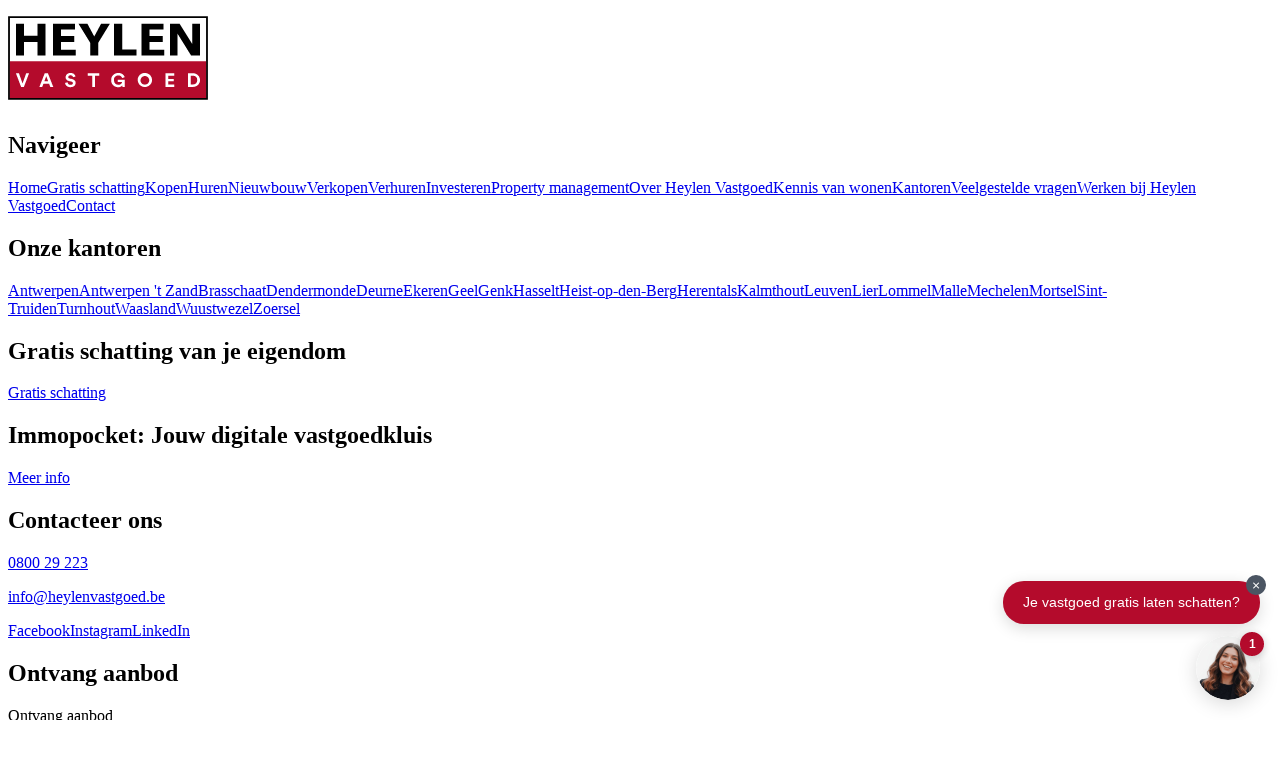

--- FILE ---
content_type: text/html; charset=utf-8
request_url: https://www.heylenvastgoed.be/huren/appartement-te-huur-in-ekeren/152147
body_size: 8763
content:
<!DOCTYPE html><html lang="en"><head><meta charSet="utf-8"/><meta name="viewport" content="width=device-width, initial-scale=1"/><meta name="viewport" content="width=device-width, initial-scale=1"/><link rel="stylesheet" href="/_next/static/css/dd128a19337d0c71.css" data-precedence="next"/><link rel="stylesheet" href="/_next/static/css/377de50186f223e3.css" data-precedence="next"/><link rel="stylesheet" href="/_next/static/css/a4c0e1cd72b70361.css" data-precedence="next"/><link rel="stylesheet" href="/_next/static/css/a86c08583c63d2b3.css" data-precedence="next"/><link rel="preload" as="script" fetchPriority="low" href="/_next/static/chunks/webpack-7198636f688afe3b.js"/><script src="/_next/static/chunks/4bd1b696-cc729d47eba2cee4.js" async=""></script><script src="/_next/static/chunks/5964-b14196516283122f.js" async=""></script><script src="/_next/static/chunks/main-app-49c4ba477952e088.js" async=""></script><script src="/_next/static/chunks/6874-414075bb21e16c80.js" async=""></script><script src="/_next/static/chunks/3063-1ee9e2c4135c2cb9.js" async=""></script><script src="/_next/static/chunks/3496-4cbfe0102c981cb3.js" async=""></script><script src="/_next/static/chunks/6962-1858e652b875b612.js" async=""></script><script src="/_next/static/chunks/7497-d97d3a42f41a5c1e.js" async=""></script><script src="/_next/static/chunks/7807-3d18f4515c6f656d.js" async=""></script><script src="/_next/static/chunks/app/layout-a3c09d9b48915cde.js" async=""></script><script src="/_next/static/chunks/852-90162ad336420138.js" async=""></script><script src="/_next/static/chunks/1918-958eb6e537bb0db0.js" async=""></script><script src="/_next/static/chunks/3382-c171d879b5173fc4.js" async=""></script><script src="/_next/static/chunks/6053-28ddb9ce876572f0.js" async=""></script><script src="/_next/static/chunks/4036-77f97637e9a65771.js" async=""></script><script src="/_next/static/chunks/3656-e923a258910a6821.js" async=""></script><script src="/_next/static/chunks/5872-e42c693c8b53aee4.js" async=""></script><script src="/_next/static/chunks/app/huren/%5BpropertyType-te-huur-in-city%5D/%5Bobjectid%5D/page-c6d443bb3abeae13.js" async=""></script><script src="https://chat.tellhomy.be/embed.js" data-chatbot-id="00c09dd2-4d51-4d08-803e-a8c5bf013977" async=""></script><script src="/_next/static/chunks/4e6af11a-3d84c26eb1b96c94.js" async=""></script><script src="/_next/static/chunks/3295-5c62c37046a88d2c.js" async=""></script><script src="/_next/static/chunks/9059-6a5840a1dc279a0e.js" async=""></script><script src="/_next/static/chunks/app/page-a98b63461dd03225.js" async=""></script><link rel="preload" href="https://www.googletagmanager.com/gtm.js?id=GTM-TVP3G8F" as="script"/><link rel="preload" href="/_next/static/chunks/708.b48bfbc82336fee7.js" as="script" fetchPriority="low"/><link rel="preload" href="/_next/static/chunks/3958.0c83ba7249e3a098.js" as="script" fetchPriority="low"/><link rel="preload" href="/_next/static/chunks/2381.2d48727b2a302a31.js" as="script" fetchPriority="low"/><meta name="next-size-adjust" content=""/><link rel="preconnect" href="https://admin.heylenvastgoed.be" crossorigin="anonymous"/><link rel="dns-prefetch" href="https://admin.heylenvastgoed.be"/><link rel="preload" as="image" href="/_next/image?url=https%3A%2F%2Fadmin.heylenvastgoed.be%2Fuploads%2F7d2615ad8e8e82075b0de6a63566cc5c24b9628b_3cde3f34bf.jpg%3Fv%3D14684705&amp;w=3840&amp;q=95"/><meta name="robots" content="index, follow"/><script src="/_next/static/chunks/polyfills-42372ed130431b0a.js" noModule=""></script></head><body class="__className_9b9fd1"><div hidden=""><!--$?--><template id="B:0"></template><!--/$--></div><noscript><iframe src="https://www.googletagmanager.com/ns.html?id=GTM-TVP3G8F" height="0" width="0" style="display:none;visibility:hidden"></iframe></noscript><main><div class="property-single-page"><div class="container"><div class="loading-spinner loading-spinner--lg "><div class="loading-spinner__inner"></div></div></div></div><!--$?--><template id="B:1"></template><!--/$--></main><footer><div class="container"><div class="footer-logo"><a href="/"><img alt="Heylen Vastgoed logo" loading="lazy" width="200" height="100" decoding="async" data-nimg="1" style="color:transparent" src="https://admin.heylenvastgoed.be/uploads/heylen_vastgoed_logo_120c043604.svg"/></a></div><div class="footer-inner"><div class="footer-inner-col"><h2>Navigeer</h2><div class="footer-inner-col-menu"><div class="footer-inner-col-menu-inner"><a href="/">Home</a><a href="/gratis-schatting">Gratis schatting</a><a href="/kopen">Kopen</a><a href="/huren">Huren</a><a href="/nieuwbouw">Nieuwbouw</a><a href="/verkopen">Verkopen</a><a href="/verhuren">Verhuren</a><a href="/investeren">Investeren</a><a href="/property-management">Property management</a><a href="/over-ons">Over Heylen Vastgoed</a><a href="/kennis-van-wonen">Kennis van wonen</a><a href="/kantoren">Kantoren</a><a href="/veelgestelde-vragen">Veelgestelde vragen</a><a href="/vacatures">Werken bij Heylen Vastgoed</a><a href="/contact">Contact</a></div></div></div><div class="footer-inner-col"><h2>Onze kantoren</h2><div class="footer-inner-col-menu"><div class="footer-inner-col-menu-inner"><a href="/kantoor/antwerpen">Antwerpen</a><a href="/kantoor/antwerpen-t-zand">Antwerpen &#x27;t Zand</a><a href="/kantoor/brasschaat">Brasschaat</a><a href="/kantoor/dendermonde">Dendermonde</a><a href="/kantoor/deurne">Deurne</a><a href="/kantoor/ekeren">Ekeren</a><a href="/kantoor/geel">Geel</a><a href="/kantoor/genk">Genk</a><a href="/kantoor/hasselt">Hasselt</a><a href="/kantoor/heist-op-den-berg">Heist-op-den-Berg</a><a href="/kantoor/herentals">Herentals</a><a href="/kantoor/kalmthout">Kalmthout</a><a href="/kantoor/leuven">Leuven</a><a href="/kantoor/lier">Lier</a><a href="/kantoor/lommel">Lommel</a><a href="/kantoor/malle">Malle</a><a href="/kantoor/mechelen">Mechelen</a><a href="/kantoor/mortsel">Mortsel</a><a href="/kantoor/sint-truiden">Sint-Truiden</a><a href="/kantoor/turnhout">Turnhout</a><a href="/kantoor/sint-niklaas">Waasland</a><a href="/kantoor/wuustwezel">Wuustwezel</a><a href="/kantoor/zoersel">Zoersel</a></div></div></div><div class="footer-inner-col"><div class="footer-inner-col-cta"><h2>Gratis schatting van je eigendom</h2><a class="boostu-btn" href="/gratis-schatting">Gratis schatting</a></div><div class="footer-inner-col-cta"><h2>Immopocket: Jouw digitale vastgoedkluis</h2><a class="boostu-btn black" target="_blank" href="https://immopocket.be/">Meer info</a></div></div><div class="footer-inner-col"><h2>Contacteer ons</h2><p><a class="tel" href="tel:0800 29 223">0800 29 223</a></p><p><a class="mail" href="mailto:info@heylenvastgoed.be">info@heylenvastgoed.be</a></p><div class="footer-social-icons"><a class="facebook" target="_blank" href="https://www.facebook.com/HeylenVastgoedHerentals">Facebook</a><a class="instagram" target="_blank" href="https://www.instagram.com/heylen_vastgoed/?hl=nl">Instagram</a><a class="linkedin" target="_blank" href="https://www.linkedin.com/company/heylen-vastgoed">LinkedIn</a></div><div class="footer-newsletter"><h2>Ontvang aanbod</h2><p class="boostu-btn" tabindex="0">Ontvang aanbod</p></div></div></div><div class="footer-bottom"><p><a target="_blank" href="https://boostu.be">Website door boostU</a></p><p><a href="/cookies">Cookies</a></p><p><a href="/gebruikersvoorwaarden">Gebruikersvoorwaarden</a></p><p><a href="/privacyverklaring">Privacyverklaring</a></p></div></div></footer><script>requestAnimationFrame(function(){$RT=performance.now()});</script><script src="/_next/static/chunks/webpack-7198636f688afe3b.js" id="_R_" async=""></script><script>(self.__next_f=self.__next_f||[]).push([0])</script><script>self.__next_f.push([1,"1:\"$Sreact.fragment\"\n2:I[96063,[\"6874\",\"static/chunks/6874-414075bb21e16c80.js\",\"3063\",\"static/chunks/3063-1ee9e2c4135c2cb9.js\",\"3496\",\"static/chunks/3496-4cbfe0102c981cb3.js\",\"6962\",\"static/chunks/6962-1858e652b875b612.js\",\"7497\",\"static/chunks/7497-d97d3a42f41a5c1e.js\",\"7807\",\"static/chunks/7807-3d18f4515c6f656d.js\",\"7177\",\"static/chunks/app/layout-a3c09d9b48915cde.js\"],\"GoogleTagManager\"]\n3:I[95542,[\"6874\",\"static/chunks/6874-414075bb21e16c80.js\",\"3063\",\"static/chunks/3063-1ee9e2c4135c2cb9.js\",\"3496\",\"static/chunks/3496-4cbfe0102c981cb3.js\",\"6962\",\"static/chunks/6962-1858e652b875b612.js\",\"7497\",\"static/chunks/7497-d97d3a42f41a5c1e.js\",\"7807\",\"static/chunks/7807-3d18f4515c6f656d.js\",\"7177\",\"static/chunks/app/layout-a3c09d9b48915cde.js\"],\"default\"]\n4:I[87555,[],\"\"]\n5:I[31295,[],\"\"]\n6:I[6874,[\"6874\",\"static/chunks/6874-414075bb21e16c80.js\",\"3063\",\"static/chunks/3063-1ee9e2c4135c2cb9.js\",\"3496\",\"static/chunks/3496-4cbfe0102c981cb3.js\",\"6962\",\"static/chunks/6962-1858e652b875b612.js\",\"7497\",\"static/chunks/7497-d97d3a42f41a5c1e.js\",\"7807\",\"static/chunks/7807-3d18f4515c6f656d.js\",\"7177\",\"static/chunks/app/layout-a3c09d9b48915cde.js\"],\"\"]\n8:I[90894,[],\"ClientPageRoot\"]\n"])</script><script>self.__next_f.push([1,"9:I[20091,[\"6874\",\"static/chunks/6874-414075bb21e16c80.js\",\"3063\",\"static/chunks/3063-1ee9e2c4135c2cb9.js\",\"3496\",\"static/chunks/3496-4cbfe0102c981cb3.js\",\"852\",\"static/chunks/852-90162ad336420138.js\",\"6962\",\"static/chunks/6962-1858e652b875b612.js\",\"1918\",\"static/chunks/1918-958eb6e537bb0db0.js\",\"3382\",\"static/chunks/3382-c171d879b5173fc4.js\",\"7807\",\"static/chunks/7807-3d18f4515c6f656d.js\",\"6053\",\"static/chunks/6053-28ddb9ce876572f0.js\",\"4036\",\"static/chunks/4036-77f97637e9a65771.js\",\"3656\",\"static/chunks/3656-e923a258910a6821.js\",\"5872\",\"static/chunks/5872-e42c693c8b53aee4.js\",\"2479\",\"static/chunks/app/huren/%5BpropertyType-te-huur-in-city%5D/%5Bobjectid%5D/page-c6d443bb3abeae13.js\"],\"default\"]\n"])</script><script>self.__next_f.push([1,"a:I[59665,[],\"OutletBoundary\"]\nc:I[74911,[],\"AsyncMetadataOutlet\"]\ne:I[59665,[],\"ViewportBoundary\"]\n10:I[59665,[],\"MetadataBoundary\"]\n11:\"$Sreact.suspense\"\n13:I[28393,[],\"\"]\n:HL[\"/_next/static/media/0484562807a97172-s.p.woff2\",\"font\",{\"crossOrigin\":\"\",\"type\":\"font/woff2\"}]\n:HL[\"/_next/static/media/4c285fdca692ea22-s.p.woff2\",\"font\",{\"crossOrigin\":\"\",\"type\":\"font/woff2\"}]\n:HL[\"/_next/static/media/6245472ced48d3be-s.p.woff2\",\"font\",{\"crossOrigin\":\"\",\"type\":\"font/woff2\"}]\n:HL[\"/_next/static/media/7108afb8b1381ad1-s.p.woff2\",\"font\",{\"crossOrigin\":\"\",\"type\":\"font/woff2\"}]\n:HL[\"/_next/static/media/7db6c35d839a711c-s.p.woff2\",\"font\",{\"crossOrigin\":\"\",\"type\":\"font/woff2\"}]\n:HL[\"/_next/static/media/8888a3826f4a3af4-s.p.woff2\",\"font\",{\"crossOrigin\":\"\",\"type\":\"font/woff2\"}]\n:HL[\"/_next/static/media/9e82d62334b205f4-s.p.woff2\",\"font\",{\"crossOrigin\":\"\",\"type\":\"font/woff2\"}]\n:HL[\"/_next/static/media/b957ea75a84b6ea7-s.p.woff2\",\"font\",{\"crossOrigin\":\"\",\"type\":\"font/woff2\"}]\n:HL[\"/_next/static/media/eafabf029ad39a43-s.p.woff2\",\"font\",{\"crossOrigin\":\"\",\"type\":\"font/woff2\"}]\n:HL[\"/_next/static/css/dd128a19337d0c71.css\",\"style\"]\n:HL[\"/_next/static/css/377de50186f223e3.css\",\"style\"]\n:HL[\"/_next/static/css/a4c0e1cd72b70361.css\",\"style\"]\n:HL[\"/_next/static/css/a86c08583c63d2b3.css\",\"style\"]\n"])</script><script>self.__next_f.push([1,"0:{\"P\":null,\"b\":\"build-1767345380764-jgs6n3iku\",\"p\":\"\",\"c\":[\"\",\"huren\",\"appartement-te-huur-in-ekeren\",\"152147\"],\"i\":false,\"f\":[[[\"\",{\"children\":[\"huren\",{\"children\":[[\"propertyType-te-huur-in-city\",\"appartement-te-huur-in-ekeren\",\"d\"],{\"children\":[[\"objectid\",\"152147\",\"d\"],{\"children\":[\"__PAGE__\",{}]}]}]}]},\"$undefined\",\"$undefined\",true],[\"\",[\"$\",\"$1\",\"c\",{\"children\":[[[\"$\",\"link\",\"0\",{\"rel\":\"stylesheet\",\"href\":\"/_next/static/css/dd128a19337d0c71.css\",\"precedence\":\"next\",\"crossOrigin\":\"$undefined\",\"nonce\":\"$undefined\"}],[\"$\",\"link\",\"1\",{\"rel\":\"stylesheet\",\"href\":\"/_next/static/css/377de50186f223e3.css\",\"precedence\":\"next\",\"crossOrigin\":\"$undefined\",\"nonce\":\"$undefined\"}]],[\"$\",\"html\",null,{\"lang\":\"en\",\"children\":[[\"$\",\"head\",null,{\"children\":[[\"$\",\"meta\",null,{\"name\":\"viewport\",\"content\":\"width=device-width, initial-scale=1\"}],[\"$\",\"link\",null,{\"rel\":\"preconnect\",\"href\":\"https://admin.heylenvastgoed.be\",\"crossOrigin\":\"anonymous\"}],[\"$\",\"link\",null,{\"rel\":\"dns-prefetch\",\"href\":\"https://admin.heylenvastgoed.be\"}],[\"$\",\"link\",null,{\"rel\":\"preload\",\"as\":\"image\",\"href\":\"/_next/image?url=https%3A%2F%2Fadmin.heylenvastgoed.be%2Fuploads%2F7d2615ad8e8e82075b0de6a63566cc5c24b9628b_3cde3f34bf.jpg%3Fv%3D14684705\u0026w=3840\u0026q=95\"}],[\"$\",\"$L2\",null,{\"gtmId\":\"GTM-TVP3G8F\"}],[\"$\",\"script\",null,{\"src\":\"https://chat.tellhomy.be/embed.js\",\"data-chatbot-id\":\"00c09dd2-4d51-4d08-803e-a8c5bf013977\",\"async\":true}],[\"$\",\"meta\",null,{\"name\":\"robots\",\"content\":\"index, follow\"}]]}],[\"$\",\"body\",null,{\"className\":\"__className_9b9fd1\",\"children\":[[\"$\",\"noscript\",null,{\"children\":[\"$\",\"iframe\",null,{\"src\":\"https://www.googletagmanager.com/ns.html?id=GTM-TVP3G8F\",\"height\":\"0\",\"width\":\"0\",\"style\":{\"display\":\"none\",\"visibility\":\"hidden\"}}]}],[\"$\",\"$L3\",null,{\"children\":[\"$\",\"$L4\",null,{\"parallelRouterKey\":\"children\",\"error\":\"$undefined\",\"errorStyles\":\"$undefined\",\"errorScripts\":\"$undefined\",\"template\":[\"$\",\"$L5\",null,{}],\"templateStyles\":\"$undefined\",\"templateScripts\":\"$undefined\",\"notFound\":[[\"$\",\"div\",null,{\"className\":\"not-found-page\",\"children\":[\"$\",\"div\",null,{\"className\":\"container\",\"children\":[\"$\",\"div\",null,{\"className\":\"not-found-content\",\"children\":[[\"$\",\"h1\",null,{\"children\":\"404 - Pagina niet gevonden\"}],[\"$\",\"p\",null,{\"children\":\"Het pand dat je zocht werd mogelijks verkocht of verhuurd.\"}],[\"$\",\"p\",null,{\"children\":\"De webpagina werd misschien verwijderd van de website. \"}],[\"$\",\"p\",null,{\"children\":\"Het kan ook zijn dat je een typfout hebt gemaakt in het webadres. \"}],[\"$\",\"div\",null,{\"className\":\"not-found-actions\",\"children\":[[\"$\",\"$L6\",null,{\"href\":\"/gratis-schatting\",\"className\":\"boostu-btn\",\"children\":\"Gratis schatting\"}],[\"$\",\"$L6\",null,{\"href\":\"/kennis-van-wonen\",\"className\":\"arrow-btn\",\"children\":\"Contacteer ons\"}]]}]]}]}]}],[]],\"forbidden\":\"$undefined\",\"unauthorized\":\"$undefined\"}]}],\"$L7\"]}]]}]]}],{\"children\":[\"huren\",[\"$\",\"$1\",\"c\",{\"children\":[null,[\"$\",\"$L4\",null,{\"parallelRouterKey\":\"children\",\"error\":\"$undefined\",\"errorStyles\":\"$undefined\",\"errorScripts\":\"$undefined\",\"template\":[\"$\",\"$L5\",null,{}],\"templateStyles\":\"$undefined\",\"templateScripts\":\"$undefined\",\"notFound\":\"$undefined\",\"forbidden\":\"$undefined\",\"unauthorized\":\"$undefined\"}]]}],{\"children\":[[\"propertyType-te-huur-in-city\",\"appartement-te-huur-in-ekeren\",\"d\"],[\"$\",\"$1\",\"c\",{\"children\":[null,[\"$\",\"$L4\",null,{\"parallelRouterKey\":\"children\",\"error\":\"$undefined\",\"errorStyles\":\"$undefined\",\"errorScripts\":\"$undefined\",\"template\":[\"$\",\"$L5\",null,{}],\"templateStyles\":\"$undefined\",\"templateScripts\":\"$undefined\",\"notFound\":\"$undefined\",\"forbidden\":\"$undefined\",\"unauthorized\":\"$undefined\"}]]}],{\"children\":[[\"objectid\",\"152147\",\"d\"],[\"$\",\"$1\",\"c\",{\"children\":[null,[\"$\",\"$L4\",null,{\"parallelRouterKey\":\"children\",\"error\":\"$undefined\",\"errorStyles\":\"$undefined\",\"errorScripts\":\"$undefined\",\"template\":[\"$\",\"$L5\",null,{}],\"templateStyles\":\"$undefined\",\"templateScripts\":\"$undefined\",\"notFound\":\"$undefined\",\"forbidden\":\"$undefined\",\"unauthorized\":\"$undefined\"}]]}],{\"children\":[\"__PAGE__\",[\"$\",\"$1\",\"c\",{\"children\":[[\"$\",\"$L8\",null,{\"Component\":\"$9\",\"searchParams\":{},\"params\":{\"propertyType-te-huur-in-city\":\"appartement-te-huur-in-ekeren\",\"objectid\":\"152147\"}}],[[\"$\",\"link\",\"0\",{\"rel\":\"stylesheet\",\"href\":\"/_next/static/css/a4c0e1cd72b70361.css\",\"precedence\":\"next\",\"crossOrigin\":\"$undefined\",\"nonce\":\"$undefined\"}],[\"$\",\"link\",\"1\",{\"rel\":\"stylesheet\",\"href\":\"/_next/static/css/a86c08583c63d2b3.css\",\"precedence\":\"next\",\"crossOrigin\":\"$undefined\",\"nonce\":\"$undefined\"}]],[\"$\",\"$La\",null,{\"children\":[\"$Lb\",[\"$\",\"$Lc\",null,{\"promise\":\"$@d\"}]]}]]}],{},null,false]},null,false]},null,false]},null,false]},null,false],[\"$\",\"$1\",\"h\",{\"children\":[null,[[\"$\",\"$Le\",null,{\"children\":\"$Lf\"}],[\"$\",\"meta\",null,{\"name\":\"next-size-adjust\",\"content\":\"\"}]],[\"$\",\"$L10\",null,{\"children\":[\"$\",\"div\",null,{\"hidden\":true,\"children\":[\"$\",\"$11\",null,{\"fallback\":null,\"children\":\"$L12\"}]}]}]]}],false]],\"m\":\"$undefined\",\"G\":[\"$13\",[]],\"s\":false,\"S\":false}\n"])</script><script>self.__next_f.push([1,"f:[[\"$\",\"meta\",\"0\",{\"charSet\":\"utf-8\"}],[\"$\",\"meta\",\"1\",{\"name\":\"viewport\",\"content\":\"width=device-width, initial-scale=1\"}]]\nb:null\n"])</script><script>self.__next_f.push([1,"14:I[33063,[\"6084\",\"static/chunks/4e6af11a-3d84c26eb1b96c94.js\",\"6874\",\"static/chunks/6874-414075bb21e16c80.js\",\"3063\",\"static/chunks/3063-1ee9e2c4135c2cb9.js\",\"3496\",\"static/chunks/3496-4cbfe0102c981cb3.js\",\"852\",\"static/chunks/852-90162ad336420138.js\",\"6962\",\"static/chunks/6962-1858e652b875b612.js\",\"1918\",\"static/chunks/1918-958eb6e537bb0db0.js\",\"3382\",\"static/chunks/3382-c171d879b5173fc4.js\",\"7807\",\"static/chunks/7807-3d18f4515c6f656d.js\",\"6053\",\"static/chunks/6053-28ddb9ce876572f0.js\",\"3295\",\"static/chunks/3295-5c62c37046a88d2c.js\",\"9059\",\"static/chunks/9059-6a5840a1dc279a0e.js\",\"8974\",\"static/chunks/app/page-a98b63461dd03225.js\"],\"Image\"]\n"])</script><script>self.__next_f.push([1,"7:[\"$\",\"footer\",null,{\"children\":[\"$\",\"div\",null,{\"className\":\"container\",\"children\":[[\"$\",\"div\",null,{\"className\":\"footer-logo\",\"children\":[\"$\",\"$L6\",null,{\"href\":\"/\",\"children\":[\"$\",\"$L14\",null,{\"width\":\"200\",\"height\":\"100\",\"src\":\"https://admin.heylenvastgoed.be/uploads/heylen_vastgoed_logo_120c043604.svg\",\"alt\":\"Heylen Vastgoed logo\"}]}]}],[\"$\",\"div\",null,{\"className\":\"footer-inner\",\"children\":[[\"$\",\"div\",null,{\"className\":\"footer-inner-col\",\"children\":[[\"$\",\"h2\",null,{\"children\":\"Navigeer\"}],[\"$\",\"div\",null,{\"className\":\"footer-inner-col-menu\",\"children\":[\"$\",\"div\",null,{\"className\":\"footer-inner-col-menu-inner\",\"children\":[[\"$\",\"$L6\",\"646\",{\"href\":\"/\",\"children\":\"Home\"}],[\"$\",\"$L6\",\"647\",{\"href\":\"/gratis-schatting\",\"children\":\"Gratis schatting\"}],[\"$\",\"$L6\",\"648\",{\"href\":\"/kopen\",\"children\":\"Kopen\"}],[\"$\",\"$L6\",\"649\",{\"href\":\"/huren\",\"children\":\"Huren\"}],[\"$\",\"$L6\",\"650\",{\"href\":\"/nieuwbouw\",\"children\":\"Nieuwbouw\"}],[\"$\",\"$L6\",\"651\",{\"href\":\"/verkopen\",\"children\":\"Verkopen\"}],[\"$\",\"$L6\",\"652\",{\"href\":\"/verhuren\",\"children\":\"Verhuren\"}],[\"$\",\"$L6\",\"653\",{\"href\":\"/investeren\",\"children\":\"Investeren\"}],[\"$\",\"$L6\",\"654\",{\"href\":\"/property-management\",\"children\":\"Property management\"}],[\"$\",\"$L6\",\"655\",{\"href\":\"/over-ons\",\"children\":\"Over Heylen Vastgoed\"}],[\"$\",\"$L6\",\"656\",{\"href\":\"/kennis-van-wonen\",\"children\":\"Kennis van wonen\"}],[\"$\",\"$L6\",\"657\",{\"href\":\"/kantoren\",\"children\":\"Kantoren\"}],[\"$\",\"$L6\",\"658\",{\"href\":\"/veelgestelde-vragen\",\"children\":\"Veelgestelde vragen\"}],[\"$\",\"$L6\",\"659\",{\"href\":\"/vacatures\",\"children\":\"Werken bij Heylen Vastgoed\"}],[\"$\",\"$L6\",\"660\",{\"href\":\"/contact\",\"children\":\"Contact\"}]]}]}]]}],[\"$\",\"div\",null,{\"className\":\"footer-inner-col\",\"children\":[[\"$\",\"h2\",null,{\"children\":\"Onze kantoren\"}],[\"$\",\"div\",null,{\"className\":\"footer-inner-col-menu\",\"children\":[\"$\",\"div\",null,{\"className\":\"footer-inner-col-menu-inner\",\"children\":[[\"$\",\"$L6\",\"704\",{\"href\":\"/kantoor/antwerpen\",\"children\":\"Antwerpen\"}],[\"$\",\"$L6\",\"722\",{\"href\":\"/kantoor/antwerpen-t-zand\",\"children\":\"Antwerpen 't Zand\"}],[\"$\",\"$L6\",\"703\",{\"href\":\"/kantoor/brasschaat\",\"children\":\"Brasschaat\"}],[\"$\",\"$L6\",\"699\",{\"href\":\"/kantoor/dendermonde\",\"children\":\"Dendermonde\"}],[\"$\",\"$L6\",\"705\",{\"href\":\"/kantoor/deurne\",\"children\":\"Deurne\"}],[\"$\",\"$L6\",\"725\",{\"href\":\"/kantoor/ekeren\",\"children\":\"Ekeren\"}],[\"$\",\"$L6\",\"707\",{\"href\":\"/kantoor/geel\",\"children\":\"Geel\"}],[\"$\",\"$L6\",\"694\",{\"href\":\"/kantoor/genk\",\"children\":\"Genk\"}],[\"$\",\"$L6\",\"708\",{\"href\":\"/kantoor/hasselt\",\"children\":\"Hasselt\"}],[\"$\",\"$L6\",\"709\",{\"href\":\"/kantoor/heist-op-den-berg\",\"children\":\"Heist-op-den-Berg\"}],[\"$\",\"$L6\",\"715\",{\"href\":\"/kantoor/herentals\",\"children\":\"Herentals\"}],[\"$\",\"$L6\",\"695\",{\"href\":\"/kantoor/kalmthout\",\"children\":\"Kalmthout\"}],[\"$\",\"$L6\",\"696\",{\"href\":\"/kantoor/leuven\",\"children\":\"Leuven\"}],[\"$\",\"$L6\",\"710\",{\"href\":\"/kantoor/lier\",\"children\":\"Lier\"}],[\"$\",\"$L6\",\"697\",{\"href\":\"/kantoor/lommel\",\"children\":\"Lommel\"}],[\"$\",\"$L6\",\"700\",{\"href\":\"/kantoor/malle\",\"children\":\"Malle\"}],[\"$\",\"$L6\",\"711\",{\"href\":\"/kantoor/mechelen\",\"children\":\"Mechelen\"}],[\"$\",\"$L6\",\"714\",{\"href\":\"/kantoor/mortsel\",\"children\":\"Mortsel\"}],[\"$\",\"$L6\",\"724\",{\"href\":\"/kantoor/sint-truiden\",\"children\":\"Sint-Truiden\"}],[\"$\",\"$L6\",\"723\",{\"href\":\"/kantoor/turnhout\",\"children\":\"Turnhout\"}],[\"$\",\"$L6\",\"713\",{\"href\":\"/kantoor/sint-niklaas\",\"children\":\"Waasland\"}],[\"$\",\"$L6\",\"702\",{\"href\":\"/kantoor/wuustwezel\",\"children\":\"Wuustwezel\"}],[\"$\",\"$L6\",\"698\",{\"href\":\"/kantoor/zoersel\",\"children\":\"Zoersel\"}]]}]}]]}],[\"$\",\"div\",null,{\"className\":\"footer-inner-col\",\"children\":[[\"$\",\"div\",null,{\"className\":\"footer-inner-col-cta\",\"children\":[[\"$\",\"h2\",null,{\"children\":\"Gratis schatting van je eigendom\"}],[\"$\",\"$L6\",null,{\"className\":\"boostu-btn\",\"href\":\"/gratis-schatting\",\"children\":\"Gratis schatting\"}]]}],[\"$\",\"div\",null,{\"className\":\"footer-inner-col-cta\",\"children\":[[\"$\",\"h2\",null,{\"children\":\"Immopocket: Jouw digitale vastgoedkluis\"}],[\"$\",\"$L6\",null,{\"className\":\"boostu-btn black\",\"target\":\"_blank\",\"href\":\"https://immopocket.be/\",\"children\":\"Meer info\"}]]}]]}],[\"$\",\"div\",null,{\"className\":\"footer-inner-col\",\"children\":[[\"$\",\"h2\",null,{\"children\":\"Contacteer ons\"}],[\"$\",\"p\",null,{\"children\":[\"$\",\"$L6\",null,{\"className\":\"tel\",\"href\":\"tel:0800 29 223\",\"children\":\"0800 29 223\"}]}],[\"$\",\"p\",null,{\"children\":[\"$\",\"$L6\",null,{\"className\":\"mail\",\"href\":\"mailto:info@heylenvastgoed.be\",\"children\":\"info@heylenvastgoed.be\"}]}],[\"$\",\"div\",null,{\"className\":\"footer-social-icons\",\"children\":[[\"$\",\"$L6\",null,{\"className\":\"facebook\",\"href\":\"https://www.facebook.com/HeylenVastgoedHerentals\",\"target\":\"_blank\",\"children\":\"Facebook\"}],[\"$\",\"$L6\",null,{\"className\":\"instagram\",\"href\":\"https://www.instagram.com/heylen_vastgoed/?hl=nl\",\"target\":\"_blank\",\"children\":\"Instagram\"}],[\"$\",\"$L6\",null,{\"className\":\"linkedin\",\"href\":\"https://www.linkedin.com/company/heylen-vastgoed\",\"target\":\"_blank\",\"children\":\"LinkedIn\"}]]}],\"$L15\"]}]]}],\"$L16\"]}]}]\n"])</script><script>self.__next_f.push([1,"17:I[28057,[\"6874\",\"static/chunks/6874-414075bb21e16c80.js\",\"3063\",\"static/chunks/3063-1ee9e2c4135c2cb9.js\",\"3496\",\"static/chunks/3496-4cbfe0102c981cb3.js\",\"6962\",\"static/chunks/6962-1858e652b875b612.js\",\"7497\",\"static/chunks/7497-d97d3a42f41a5c1e.js\",\"7807\",\"static/chunks/7807-3d18f4515c6f656d.js\",\"7177\",\"static/chunks/app/layout-a3c09d9b48915cde.js\"],\"AanbodFooterForm\"]\n15:[\"$\",\"div\",null,{\"className\":\"footer-newsletter\",\"children\":[[\"$\",\"h2\",null,{\"children\":\"Ontvang aanbod\"}],[\"$\",\"$L17\",null,{}]]}]\n16:[\"$\",\"div\",null,{\"className\":\"footer-bottom\",\"children\":[[\"$\",\"p\",null,{\"children\":[\"$\",\"$L6\",null,{\"href\":\"https://boostu.be\",\"target\":\"_blank\",\"children\":\"Website door boostU\"}]}],[\"$\",\"p\",null,{\"children\":[\"$\",\"$L6\",null,{\"href\":\"/cookies\",\"children\":\"Cookies\"}]}],[\"$\",\"p\",null,{\"children\":[\"$\",\"$L6\",null,{\"href\":\"/gebruikersvoorwaarden\",\"children\":\"Gebruikersvoorwaarden\"}]}],[\"$\",\"p\",null,{\"children\":[\"$\",\"$L6\",null,{\"href\":\"/privacyverklaring\",\"children\":\"Privacyverklaring\"}]}]]}]\n"])</script><script>self.__next_f.push([1,"18:I[38175,[],\"IconMark\"]\n"])</script><script>self.__next_f.push([1,"d:{\"metadata\":[[\"$\",\"title\",\"0\",{\"children\":\"Property niet gevonden | Heylen Vastgoed\"}],[\"$\",\"meta\",\"1\",{\"name\":\"description\",\"content\":\"De opgevraagde eigendom kon niet worden gevonden.\"}],[\"$\",\"meta\",\"2\",{\"property\":\"og:title\",\"content\":\"Huizen en Appartementen Te Huur - Heylen Vastgoed\"}],[\"$\",\"meta\",\"3\",{\"property\":\"og:description\",\"content\":\"Een huis of appartement huren in de provincie Antwerpen, Limburg of het Waasland? Ontdek nu ons aanbod! ✅Huren met onze zekerheden ✅Lokale marktkennis\"}],[\"$\",\"meta\",\"4\",{\"property\":\"og:locale\",\"content\":\"nl_BE\"}],[\"$\",\"meta\",\"5\",{\"property\":\"og:image\",\"content\":\"https://admin.heylenvastgoed.be/uploads/7d2615ad8e8e82075b0de6a63566cc5c24b9628b_3cde3f34bf.jpg\"}],[\"$\",\"meta\",\"6\",{\"property\":\"og:image:width\",\"content\":\"1200\"}],[\"$\",\"meta\",\"7\",{\"property\":\"og:image:height\",\"content\":\"630\"}],[\"$\",\"meta\",\"8\",{\"property\":\"og:image:alt\",\"content\":\"Heylen Vastgoed - Huizen te huur\"}],[\"$\",\"meta\",\"9\",{\"property\":\"og:type\",\"content\":\"website\"}],[\"$\",\"meta\",\"10\",{\"name\":\"twitter:card\",\"content\":\"summary_large_image\"}],[\"$\",\"meta\",\"11\",{\"name\":\"twitter:title\",\"content\":\"Huizen en Appartementen Te Huur - Heylen Vastgoed\"}],[\"$\",\"meta\",\"12\",{\"name\":\"twitter:description\",\"content\":\"Een huis of appartement huren in de provincie Antwerpen, Limburg of het Waasland? Ontdek nu ons aanbod! ✅Huren met onze zekerheden ✅Lokale marktkennis\"}],[\"$\",\"meta\",\"13\",{\"name\":\"twitter:image\",\"content\":\"https://admin.heylenvastgoed.be/uploads/7d2615ad8e8e82075b0de6a63566cc5c24b9628b_3cde3f34bf.jpg\"}],[\"$\",\"meta\",\"14\",{\"name\":\"twitter:image:width\",\"content\":\"1200\"}],[\"$\",\"meta\",\"15\",{\"name\":\"twitter:image:height\",\"content\":\"630\"}],[\"$\",\"meta\",\"16\",{\"name\":\"twitter:image:alt\",\"content\":\"Heylen Vastgoed - Huizen te huur\"}],[\"$\",\"link\",\"17\",{\"rel\":\"shortcut icon\",\"href\":\"https://admin.heylenvastgoed.be/uploads/favicon_19152f554c.ico\"}],[\"$\",\"link\",\"18\",{\"rel\":\"icon\",\"href\":\"https://admin.heylenvastgoed.be/uploads/favicon_19152f554c.ico\",\"type\":\"image/x-icon\"}],[\"$\",\"link\",\"19\",{\"rel\":\"icon\",\"href\":\"https://admin.heylenvastgoed.be/uploads/favicon_48x48_0c41391d77.png\",\"sizes\":\"48x48\",\"type\":\"image/png\"}],[\"$\",\"$L18\",\"20\",{}]],\"error\":null,\"digest\":\"$undefined\"}\n"])</script><script>self.__next_f.push([1,"12:\"$d:metadata\"\n"])</script><title>Property niet gevonden | Heylen Vastgoed</title><meta name="description" content="De opgevraagde eigendom kon niet worden gevonden."/><meta property="og:title" content="Huizen en Appartementen Te Huur - Heylen Vastgoed"/><meta property="og:description" content="Een huis of appartement huren in de provincie Antwerpen, Limburg of het Waasland? Ontdek nu ons aanbod! ✅Huren met onze zekerheden ✅Lokale marktkennis"/><meta property="og:locale" content="nl_BE"/><meta property="og:image" content="https://admin.heylenvastgoed.be/uploads/7d2615ad8e8e82075b0de6a63566cc5c24b9628b_3cde3f34bf.jpg"/><meta property="og:image:width" content="1200"/><meta property="og:image:height" content="630"/><meta property="og:image:alt" content="Heylen Vastgoed - Huizen te huur"/><meta property="og:type" content="website"/><meta name="twitter:card" content="summary_large_image"/><meta name="twitter:title" content="Huizen en Appartementen Te Huur - Heylen Vastgoed"/><meta name="twitter:description" content="Een huis of appartement huren in de provincie Antwerpen, Limburg of het Waasland? Ontdek nu ons aanbod! ✅Huren met onze zekerheden ✅Lokale marktkennis"/><meta name="twitter:image" content="https://admin.heylenvastgoed.be/uploads/7d2615ad8e8e82075b0de6a63566cc5c24b9628b_3cde3f34bf.jpg"/><meta name="twitter:image:width" content="1200"/><meta name="twitter:image:height" content="630"/><meta name="twitter:image:alt" content="Heylen Vastgoed - Huizen te huur"/><link rel="shortcut icon" href="https://admin.heylenvastgoed.be/uploads/favicon_19152f554c.ico"/><link rel="icon" href="https://admin.heylenvastgoed.be/uploads/favicon_19152f554c.ico" type="image/x-icon"/><link rel="icon" href="https://admin.heylenvastgoed.be/uploads/favicon_48x48_0c41391d77.png" sizes="48x48" type="image/png"/><script >document.querySelectorAll('body link[rel="icon"], body link[rel="apple-touch-icon"]').forEach(el => document.head.appendChild(el))</script><div hidden id="S:1"></div><script>$RB=[];$RV=function(b){$RT=performance.now();for(var a=0;a<b.length;a+=2){var c=b[a],e=b[a+1];null!==e.parentNode&&e.parentNode.removeChild(e);var f=c.parentNode;if(f){var g=c.previousSibling,h=0;do{if(c&&8===c.nodeType){var d=c.data;if("/$"===d||"/&"===d)if(0===h)break;else h--;else"$"!==d&&"$?"!==d&&"$~"!==d&&"$!"!==d&&"&"!==d||h++}d=c.nextSibling;f.removeChild(c);c=d}while(c);for(;e.firstChild;)f.insertBefore(e.firstChild,c);g.data="$";g._reactRetry&&g._reactRetry()}}b.length=0};
$RC=function(b,a){if(a=document.getElementById(a))(b=document.getElementById(b))?(b.previousSibling.data="$~",$RB.push(b,a),2===$RB.length&&(b="number"!==typeof $RT?0:$RT,a=performance.now(),setTimeout($RV.bind(null,$RB),2300>a&&2E3<a?2300-a:b+300-a))):a.parentNode.removeChild(a)};$RC("B:1","S:1")</script><div hidden id="S:0"></div><script>$RC("B:0","S:0")</script></body></html>

--- FILE ---
content_type: application/javascript; charset=utf-8
request_url: https://chat.tellhomy.be/widget-runtime.js?v=1767450653168
body_size: 53217
content:
(function() {
  'use strict';
  
  // Prevent double initialization
  if (window.__CHATBOT_RUNTIME_LOADED__) return;
  window.__CHATBOT_RUNTIME_LOADED__ = true;
  
  // State
  var state = {
    chatbotId: null,
    deploymentId: null,  // For multi-tenant mode
    baseUrl: null,
    config: null,
    isOpen: false,
    sessionId: 'session_' + Math.random().toString(36).substr(2, 9),
    chatWindow: null,
    currentButtons: [],
    allowFreeText: true,
    messageQueue: [],
    isTyping: false,
    hasEnded: false,
    pendingHasEnded: false,
    renderedMessageCount: 0,  // Track how many messages we've already rendered
    isFirstAssistantMessage: true,  // Track if next assistant message is the first one
    isMobile: false,  // Mobile detection flag
    originalBodyOverflow: ''  // Store original body overflow for scroll lock
  };
  
  // Mobile detection - breakpoint at 768px
  function checkMobile() {
    return window.innerWidth <= 768;
  }
  
  function updateMobileState() {
    // Skip if widget not yet initialized
    if (!state.config) return;
    
    var wasMobile = state.isMobile;
    state.isMobile = checkMobile();
    
    // If mobile state changed, update all relevant elements
    if (wasMobile !== state.isMobile) {
      // Update launcher and container dimensions
      updateLauncherDimensions();
      
      // If chat is open, update layout and scroll lock
      if (state.isOpen && state.chatWindow) {
        applyMobileStyles();
        // Handle scroll lock when switching between mobile/desktop while chat is open
        if (state.isMobile) {
          lockBodyScroll();
        } else {
          unlockBodyScroll();
        }
      }
    }
  }
  
  // Update launcher and container dimensions based on current viewport
  function updateLauncherDimensions() {
    var cfg = state.config;
    // Skip if not yet initialized
    if (!cfg) return;
    
    var launcher = document.getElementById('chatbot-launcher');
    var container = document.getElementById('chatbot-widget-container');
    var bubble = document.getElementById('chatbot-text-bubble');
    
    if (!launcher || !container) return;
    
    // Mobile launcher is LARGER (72px) for better tap targets and visibility
    var launcherSize = state.isMobile ? 72 : 64;
    var launcherRadius = launcherSize / 2;
    var containerOffset = 20;
    
    // Update launcher size
    launcher.style.width = launcherSize + 'px';
    launcher.style.height = launcherSize + 'px';
    launcher.style.borderRadius = launcherRadius + 'px';
    
    // Update avatar border radius if present
    var avatarImg = launcher.querySelector('img');
    if (avatarImg) {
      avatarImg.style.borderRadius = launcherRadius + 'px';
    }
    
    // Update container position
    if (cfg.position === 'bottom-left') {
      container.style.bottom = containerOffset + 'px';
      container.style.left = containerOffset + 'px';
    } else {
      container.style.bottom = containerOffset + 'px';
      container.style.right = containerOffset + 'px';
    }
    
    // Update bubble styling if present
    if (bubble) {
      var bubbleOffset = launcherSize + 12;
      var bubbleFontSize = state.isMobile ? '15px' : '14px';
      var bubblePadding = state.isMobile ? '14px 24px' : '12px 20px';
      bubble.style.bottom = bubbleOffset + 'px';
      bubble.style.fontSize = bubbleFontSize;
      bubble.style.padding = bubblePadding;
      
      // Update close button size
      var closeBtn = bubble.querySelector('button');
      if (closeBtn) {
        var closeBtnSize = state.isMobile ? 24 : 20;
        var closeBtnRadius = closeBtnSize / 2;
        var closeBtnOffset = state.isMobile ? -8 : -6;
        closeBtn.style.width = closeBtnSize + 'px';
        closeBtn.style.height = closeBtnSize + 'px';
        closeBtn.style.borderRadius = closeBtnRadius + 'px';
        closeBtn.style.top = closeBtnOffset + 'px';
        closeBtn.style.right = closeBtnOffset + 'px';
        closeBtn.style.fontSize = (state.isMobile ? '16' : '14') + 'px';
      }
    }
  }
  
  // Inject viewport meta tag to prevent zoom/scaling on mobile
  function injectViewportMeta() {
    var existingMeta = document.querySelector('meta[name="viewport"]');
    if (!existingMeta) {
      var meta = document.createElement('meta');
      meta.name = 'viewport';
      meta.content = 'width=device-width,initial-scale=1,maximum-scale=1,user-scalable=no';
      document.head.appendChild(meta);
    } else {
      // Update existing meta to prevent scaling
      if (existingMeta.content.indexOf('maximum-scale') === -1) {
        existingMeta.content = existingMeta.content + ',maximum-scale=1,user-scalable=no';
      }
    }
  }
  
  // Apply mobile or desktop styles to chat window
  function applyMobileStyles() {
    if (!state.chatWindow) return;
    var cfg = state.config;
    
    if (state.isMobile) {
      // Full-screen mobile mode with simple CSS
      // Using inset:0 and flex layout - the browser handles keyboard automatically
      // 100dvh respects iOS safe areas and keyboard on modern browsers
      state.chatWindow.style.cssText = 'position:fixed;inset:0;width:100%;height:100%;height:100dvh;background:white;border-radius:0;box-shadow:none;display:flex;flex-direction:column;overflow:hidden;z-index:10000;';
    } else {
      // Desktop floating mode
      state.chatWindow.style.cssText = 'position:absolute;bottom:0;' + (cfg.position === 'bottom-left' ? 'left:0;' : 'right:0;') + 'width:410px;height:600px;background:white;border-radius:16px;box-shadow:0 10px 40px rgba(0,0,0,0.2);display:flex;flex-direction:column;overflow:hidden;';
    }
  }
  
  // Scroll lock for mobile - prevents page scrolling when chat is open
  function lockBodyScroll() {
    if (state.isMobile) {
      state.originalBodyOverflow = document.body.style.overflow;
      document.body.style.overflow = 'hidden';
    }
  }
  
  function unlockBodyScroll() {
    if (state.originalBodyOverflow !== undefined) {
      document.body.style.overflow = state.originalBodyOverflow;
    }
  }
  
  // Initialize resize listener
  window.addEventListener('resize', updateMobileState);
  
  // Color utilities
  function hexToHsl(hex) {
    var r = parseInt(hex.slice(1, 3), 16) / 255;
    var g = parseInt(hex.slice(3, 5), 16) / 255;
    var b = parseInt(hex.slice(5, 7), 16) / 255;
    var max = Math.max(r, g, b), min = Math.min(r, g, b);
    var h, s, l = (max + min) / 2;
    if (max === min) { h = s = 0; }
    else {
      var d = max - min;
      s = l > 0.5 ? d / (2 - max - min) : d / (max + min);
      switch (max) {
        case r: h = ((g - b) / d + (g < b ? 6 : 0)) / 6; break;
        case g: h = ((b - r) / d + 2) / 6; break;
        case b: h = ((r - g) / d + 4) / 6; break;
      }
    }
    return { h: Math.round(h * 360), s: Math.round(s * 100), l: Math.round(l * 100) };
  }
  
  function hslToHex(h, s, l) {
    s /= 100; l /= 100;
    var c = (1 - Math.abs(2 * l - 1)) * s;
    var x = c * (1 - Math.abs((h / 60) % 2 - 1));
    var m = l - c / 2;
    var r = 0, g = 0, b = 0;
    if (h < 60) { r = c; g = x; }
    else if (h < 120) { r = x; g = c; }
    else if (h < 180) { g = c; b = x; }
    else if (h < 240) { g = x; b = c; }
    else if (h < 300) { r = x; b = c; }
    else { r = c; b = x; }
    r = Math.round((r + m) * 255).toString(16).padStart(2, '0');
    g = Math.round((g + m) * 255).toString(16).padStart(2, '0');
    b = Math.round((b + m) * 255).toString(16).padStart(2, '0');
    return '#' + r + g + b;
  }
  
  function generateColorPalette(primaryHex) {
    var hsl = hexToHsl(primaryHex);
    var lightnessStops = { '50': 95, '100': 90, '200': 80, '300': 70, '400': 60, '500': 50, '600': 42, '700': 34, '800': 26, '900': 15 };
    var satAdjust = { '50': -20, '100': -15, '200': -10, '300': -5, '400': 0, '500': 0, '600': 5, '700': 10, '800': 10, '900': 10 };
    var palette = {};
    for (var shade in lightnessStops) {
      var newSat = Math.max(0, Math.min(100, hsl.s + satAdjust[shade]));
      palette[shade] = hslToHex(hsl.h, newSat, lightnessStops[shade]);
    }
    return palette;
  }
  
  // Simple markdown parser for chat messages
  function parseMarkdown(text) {
    if (!text) return '';
    // Escape HTML first to prevent XSS
    var escaped = text
      .replace(/&/g, '&amp;')
      .replace(/</g, '&lt;')
      .replace(/>/g, '&gt;');
    
    // Parse markdown patterns (order matters - bold before italic)
    var html = escaped
      // Bold: **text** or __text__
      .replace(/\*\*(.+?)\*\*/g, '<strong>$1</strong>')
      .replace(/__(.+?)__/g, '<strong>$1</strong>')
      // Italic: *text* (simple pattern after bold is processed)
      .replace(/\*([^*]+?)\*/g, '<em>$1</em>')
      // Links: [text](url)
      .replace(/\[([^\]]+)\]\(([^)]+)\)/g, '<a href="$2" target="_blank" rel="noopener noreferrer" style="color:#2563eb;text-decoration:underline;">$1</a>')
      // Bullet lists: lines starting with - or *
      .replace(/^[\-\*] (.+)$/gm, '<li style="margin-left:16px;">$1</li>')
      // Line breaks
      .replace(/\n/g, '<br>');
    
    return html;
  }
  
  // Typewriter effect with markdown support
  function typewriterEffect(element, text, speed, onComplete) {
    var index = 0;
    var messagesArea = document.getElementById('chatbot-messages');
    element.textContent = '';
    
    function typeChar() {
      if (index < text.length) {
        // During typing, use textContent for simplicity
        element.textContent = text.slice(0, index + 1);
        index++;
        if (messagesArea) messagesArea.scrollTop = messagesArea.scrollHeight;
        setTimeout(typeChar, speed);
      } else {
        // When complete, render full markdown
        element.innerHTML = parseMarkdown(text);
        if (onComplete) onComplete();
      }
    }
    typeChar();
  }
  
  // Process message queue
  function processNextMessage() {
    if (state.messageQueue.length === 0) {
      state.isTyping = false;
      // Check if we have a pending ended state to show
      if (state.pendingHasEnded) {
        state.pendingHasEnded = false;
        state.hasEnded = true;
        showEndedState();
      }
      return;
    }
    state.isTyping = true;
    var item = state.messageQueue.shift();
    renderMessage(item.content, item.isUser, item.buttons, item.useTypewriter, function() {
      processNextMessage();
    });
  }
  
  // Show ended state UI
  function showEndedState() {
    var cfg = state.config;
    var messagesArea = document.getElementById('chatbot-messages');
    var inputArea = document.getElementById('chatbot-input-area');
    if (!messagesArea) return;
    
    // Hide input area
    if (inputArea) {
      inputArea.style.display = 'none';
    }
    
    // Create ended UI
    var endedContainer = document.createElement('div');
    endedContainer.id = 'chatbot-ended-container';
    endedContainer.style.cssText = 'text-align:center;padding:16px;margin-top:8px;';
    
    var endedText = document.createElement('div');
    endedText.style.cssText = 'font-size:13px;color:#6b7280;margin-bottom:12px;';
    endedText.textContent = cfg.endedText || 'Chat has ended';
    
    var restartBtn = document.createElement('button');
    restartBtn.style.cssText = 'padding:8px 20px;background:white;border:2px solid ' + cfg.primaryColorHex + ';color:' + cfg.primaryColorHex + ';border-radius:24px;cursor:pointer;font-size:13px;font-weight:500;display:inline-flex;align-items:center;gap:6px;transition:all 0.2s;';
    restartBtn.innerHTML = '<svg xmlns="http://www.w3.org/2000/svg" width="14" height="14" viewBox="0 0 24 24" fill="none" stroke="currentColor" stroke-width="2"><path d="M3 12a9 9 0 0 1 9-9 9.75 9.75 0 0 1 6.74 2.74L21 8"/><path d="M21 3v5h-5"/><path d="M21 12a9 9 0 0 1-9 9 9.75 9.75 0 0 1-6.74-2.74L3 16"/><path d="M8 16H3v5"/></svg>' + (cfg.restartButtonText || 'Start new chat');
    restartBtn.setAttribute('data-testid', 'widget-button-restart');
    restartBtn.onmouseenter = function() { this.style.background = cfg.primaryColorHex; this.style.color = 'white'; };
    restartBtn.onmouseleave = function() { this.style.background = 'white'; this.style.color = cfg.primaryColorHex; };
    restartBtn.onclick = restartChat;
    
    endedContainer.appendChild(endedText);
    endedContainer.appendChild(restartBtn);
    messagesArea.appendChild(endedContainer);
    messagesArea.scrollTop = messagesArea.scrollHeight;
  }
  
  // Show thinking indicator (three bouncing dots)
  function showThinkingIndicator() {
    var messagesArea = document.getElementById('chatbot-messages');
    if (!messagesArea) return;
    
    // Remove any existing thinking indicator
    hideThinkingIndicator();
    
    var cfg = state.config;
    var thinkingWrapper = document.createElement('div');
    thinkingWrapper.id = 'chatbot-thinking-indicator';
    thinkingWrapper.style.cssText = 'display:flex;gap:8px;justify-content:flex-start;align-items:flex-end;';
    
    // Avatar
    if (cfg.avatarUrl) {
      var avatar = document.createElement('div');
      avatar.style.cssText = 'width:32px;height:32px;border-radius:16px;overflow:hidden;flex-shrink:0;background:' + cfg.primaryColorHex + ';';
      var avatarImg = document.createElement('img');
      avatarImg.src = cfg.avatarUrl;
      avatarImg.style.cssText = 'width:100%;height:100%;object-fit:cover;';
      avatar.appendChild(avatarImg);
      thinkingWrapper.appendChild(avatar);
    } else {
      var avatarFallback = document.createElement('div');
      avatarFallback.style.cssText = 'width:32px;height:32px;border-radius:16px;flex-shrink:0;background:' + cfg.primaryColorHex + ';display:flex;align-items:center;justify-content:center;';
      avatarFallback.innerHTML = '<svg xmlns="http://www.w3.org/2000/svg" width="16" height="16" viewBox="0 0 24 24" fill="none" stroke="white" stroke-width="2"><rect width="18" height="10" x="3" y="11" rx="2"/><circle cx="12" cy="5" r="2"/><path d="M12 7v4"/></svg>';
      thinkingWrapper.appendChild(avatarFallback);
    }
    
    // Dots container
    var dotsContainer = document.createElement('div');
    dotsContainer.style.cssText = 'padding:12px 16px;border-radius:18px;border-bottom-left-radius:4px;background:white;box-shadow:0 1px 2px rgba(0,0,0,0.05);display:flex;gap:4px;align-items:center;';
    
    // Create bouncing dots with CSS animation
    var style = document.createElement('style');
    style.textContent = '@keyframes chatbot-bounce{0%,80%,100%{transform:translateY(0)}40%{transform:translateY(-6px)}}';
    if (!document.getElementById('chatbot-bounce-style')) {
      style.id = 'chatbot-bounce-style';
      document.head.appendChild(style);
    }
    
    for (var i = 0; i < 3; i++) {
      var dot = document.createElement('span');
      dot.style.cssText = 'width:8px;height:8px;background:#9ca3af;border-radius:50%;animation:chatbot-bounce 1.2s infinite;animation-delay:' + (i * 0.15) + 's;';
      dotsContainer.appendChild(dot);
    }
    
    thinkingWrapper.appendChild(dotsContainer);
    messagesArea.appendChild(thinkingWrapper);
    messagesArea.scrollTop = messagesArea.scrollHeight;
  }
  
  // Hide thinking indicator
  function hideThinkingIndicator() {
    var indicator = document.getElementById('chatbot-thinking-indicator');
    if (indicator) indicator.remove();
  }
  
  // Restart chat
  function restartChat() {
    // Reset state
    state.hasEnded = false;
    state.pendingHasEnded = false;
    state.messageQueue = [];
    state.isTyping = false;
    state.currentButtons = [];
    state.allowFreeText = true;
    state.renderedMessageCount = 0;
    state.isFirstAssistantMessage = true;
    
    // Clear UI
    var messagesArea = document.getElementById('chatbot-messages');
    var inputArea = document.getElementById('chatbot-input-area');
    var endedContainer = document.getElementById('chatbot-ended-container');
    
    if (endedContainer) endedContainer.remove();
    if (inputArea) inputArea.style.display = 'flex';
    
    // Clear all messages except the welcome banner (index 0) and spacer (index 1)
    if (messagesArea) {
      var children = messagesArea.children;
      for (var i = children.length - 1; i >= 2; i--) {
        children[i].remove();
      }
    }
    
    // Reset session and call reset endpoint
    state.sessionId = 'session_' + Math.random().toString(36).substr(2, 9);
    
    fetch(state.baseUrl + '/api/chat/reset', {
      method: 'POST',
      headers: { 'Content-Type': 'application/json' },
      body: JSON.stringify({
        chatbotId: state.chatbotId,
        deploymentId: state.deploymentId,
        sessionId: state.sessionId
      })
    }).then(function() {
      startChat();
    });
  }
  
  function addMessage(content, isUser, buttons, useTypewriter) {
    state.messageQueue.push({ content: content, isUser: isUser, buttons: buttons, useTypewriter: useTypewriter });
    if (!state.isTyping) processNextMessage();
  }
  
  function renderMessage(content, isUser, buttons, useTypewriter, onComplete) {
    var cfg = state.config;
    var messagesArea = document.getElementById('chatbot-messages');
    if (!messagesArea) return;
    
    if (content) {
      var msgWrapper = document.createElement('div');
      // Add extra margin-top for first assistant message to create space below welcome banner
      var extraMargin = (!isUser && state.isFirstAssistantMessage) ? 'margin-top:8px;' : '';
      if (!isUser && state.isFirstAssistantMessage) {
        state.isFirstAssistantMessage = false;
      }
      msgWrapper.style.cssText = 'display:flex;gap:8px;' + extraMargin + (isUser ? 'justify-content:flex-end;' : 'justify-content:flex-start;align-items:flex-end;');
      
      if (!isUser && cfg.avatarUrl) {
        var msgAvatar = document.createElement('div');
        msgAvatar.style.cssText = 'width:32px;height:32px;border-radius:16px;overflow:hidden;flex-shrink:0;background:' + cfg.primaryColorHex + ';';
        var msgAvatarImg = document.createElement('img');
        msgAvatarImg.src = cfg.avatarUrl;
        msgAvatarImg.style.cssText = 'width:100%;height:100%;object-fit:cover;';
        msgAvatar.appendChild(msgAvatarImg);
        msgWrapper.appendChild(msgAvatar);
      } else if (!isUser) {
        var msgAvatarFallback = document.createElement('div');
        msgAvatarFallback.style.cssText = 'width:32px;height:32px;border-radius:16px;flex-shrink:0;background:' + cfg.primaryColorHex + ';display:flex;align-items:center;justify-content:center;';
        msgAvatarFallback.innerHTML = '<svg xmlns="http://www.w3.org/2000/svg" width="16" height="16" viewBox="0 0 24 24" fill="none" stroke="white" stroke-width="2"><rect width="18" height="10" x="3" y="11" rx="2"/><circle cx="12" cy="5" r="2"/><path d="M12 7v4"/></svg>';
        msgWrapper.appendChild(msgAvatarFallback);
      }
      
      var msg = document.createElement('div');
      msg.style.cssText = 'padding:12px 16px;border-radius:18px;max-width:75%;font-size:14px;line-height:1.5;white-space:pre-wrap;word-break:break-word;' + 
        (isUser ? 'background:' + cfg.userBubbleColorHex + ';color:white;border-bottom-right-radius:4px;' : 'background:white;color:#374151;border-bottom-left-radius:4px;box-shadow:0 1px 2px rgba(0,0,0,0.05);');
      
      if (!isUser && useTypewriter !== false && state.config.typewriterEnabled !== false) {
        msgWrapper.appendChild(msg);
        messagesArea.appendChild(msgWrapper);
        typewriterEffect(msg, content, 15, function() {
          messagesArea.scrollTop = messagesArea.scrollHeight;
          if (onComplete) onComplete();
        });
        return;
      } else {
        // For bot messages without typewriter, use markdown parsing
        // For user messages, use plain text
        if (isUser) {
          msg.textContent = content;
        } else {
          msg.innerHTML = parseMarkdown(content);
        }
        msgWrapper.appendChild(msg);
        messagesArea.appendChild(msgWrapper);
      }
    }
    
    if (buttons && buttons.length > 0) {
      state.currentButtons = buttons;
      var btnContainer = document.createElement('div');
      btnContainer.id = 'chatbot-buttons';
      btnContainer.style.cssText = 'display:flex;flex-wrap:wrap;gap:8px;padding:4px 0;margin-left:40px;';
      buttons.forEach(function(btn) {
        var b = document.createElement('button');
        b.innerHTML = (btn.action === 'open_url' ? '<svg xmlns="http://www.w3.org/2000/svg" width="12" height="12" viewBox="0 0 24 24" fill="none" stroke="currentColor" stroke-width="2" stroke-linecap="round" stroke-linejoin="round" style="display:inline;margin-right:4px;vertical-align:middle;"><path d="M18 13v6a2 2 0 0 1-2 2H5a2 2 0 0 1-2-2V8a2 2 0 0 1 2-2h6"></path><polyline points="15,3 21,3 21,9"></polyline><line x1="10" y1="14" x2="21" y2="3"></line></svg>' : '') + btn.label;
        b.style.cssText = 'padding:10px 18px;background:white;border:1.5px solid ' + cfg.buttonColorHex + ';color:' + cfg.buttonColorHex + ';border-radius:20px;cursor:pointer;font-size:14px;font-weight:500;transition:all 0.2s;display:inline-flex;align-items:center;';
        b.onmouseenter = function() { this.style.background = cfg.buttonColorHex; this.style.color = 'white'; };
        b.onmouseleave = function() { this.style.background = 'white'; this.style.color = cfg.buttonColorHex; };
        b.onclick = function() { 
          if (btn.action === 'open_url' && btn.actionUrl) {
            window.open(btn.actionUrl, '_blank', 'noopener,noreferrer');
          }
          sendButtonMessage(btn.value, btn.label); 
        };
        btnContainer.appendChild(b);
      });
      messagesArea.appendChild(btnContainer);
    }
    messagesArea.scrollTop = messagesArea.scrollHeight;
    if (onComplete) onComplete();
  }
  
  function clearButtons() {
    var btns = document.getElementById('chatbot-buttons');
    if (btns) btns.remove();
    state.currentButtons = [];
  }
  
  function updateInputState(canType) {
    var input = document.getElementById('chatbot-input');
    var inputArea = document.getElementById('chatbot-input-area');
    var cfg = state.config;
    if (input && inputArea) {
      input.disabled = !canType;
      inputArea.style.opacity = canType ? '1' : '0.5';
      input.placeholder = canType ? cfg.inputPlaceholder : cfg.selectPlaceholder;
    }
  }
  
  function toggleChat() {
    var cfg = state.config;
    var launcher = document.getElementById('chatbot-launcher');
    var launcherWrapper = document.getElementById('chatbot-launcher-wrapper');
    var textBubble = document.getElementById('chatbot-text-bubble');
    state.isOpen = !state.isOpen;
    
    // Update mobile state before opening
    state.isMobile = checkMobile();
    
    if (state.isOpen) {
      if (!state.chatWindow) { createChatWindow(); startChat(); }
      // Track widget opened event (only once per session)
      // Use deploymentId for multi-tenant (each deployment tracked separately)
      // Fall back to chatbotId for single-tenant
      try {
        var sessionKey = 'chatbot_opened_' + (state.deploymentId || state.chatbotId);
        if (!sessionStorage.getItem(sessionKey)) {
          sessionStorage.setItem(sessionKey, '1');
          trackEvent('widget_opened');
        }
      } catch (e) {
        // sessionStorage may fail in Safari private mode - track anyway
        trackEvent('widget_opened');
      }
      // Apply mobile/desktop styles
      applyMobileStyles();
      state.chatWindow.style.display = 'flex';
      // Hide the launcher wrapper (includes launcher and notification badge) when chat is open
      if (launcherWrapper) {
        launcherWrapper.style.display = 'none';
      } else {
        launcher.style.display = 'none';
      }
      // Also hide the text bubble
      if (textBubble) textBubble.style.display = 'none';
      // Lock body scroll on mobile
      lockBodyScroll();
    } else {
      state.chatWindow.style.display = 'none';
      // Show launcher wrapper again when chat is closed
      if (launcherWrapper) {
        launcherWrapper.style.display = 'block';
      }
      launcher.style.display = 'flex';
      if (textBubble) textBubble.style.display = 'block';
      // Get launcher size based on device - mobile is LARGER (72px) for better visibility
      var launcherSize = state.isMobile ? 72 : 64;
      var launcherRadius = launcherSize / 2;
      if (cfg.avatarUrl) {
        // Set background to transparent when showing avatar to prevent colored border showing through
        launcher.style.background = 'transparent';
        launcher.innerHTML = '<img src="' + cfg.avatarUrl + '" alt="Chat" style="width:100%;height:100%;object-fit:cover;border-radius:' + launcherRadius + 'px;" />';
      } else {
        // Keep colored background for fallback icon
        launcher.style.background = cfg.launcherColorHex;
        launcher.innerHTML = '<svg xmlns="http://www.w3.org/2000/svg" width="28" height="28" viewBox="0 0 24 24" fill="none" stroke="currentColor" stroke-width="2" stroke-linecap="round" stroke-linejoin="round"><path d="M21 15a2 2 0 0 1-2 2H7l-4 4V5a2 2 0 0 1 2-2h14a2 2 0 0 1 2 2z"></path></svg>';
      }
      // Unlock body scroll
      unlockBodyScroll();
    }
  }
  
  function trackEvent(eventType) {
    fetch(state.baseUrl + '/api/widget/' + state.chatbotId + '/event', {
      method: 'POST',
      headers: { 'Content-Type': 'application/json' },
      body: JSON.stringify({
        eventType: eventType,
        sessionId: state.sessionId,
        deploymentId: state.deploymentId || null,
        browserUrl: window.location.href,
        browserLanguage: navigator.language || ''
      })
    }).catch(function(err) {
      console.warn('[Chatbot] Failed to track event:', err);
    });
  }
  
  function startChat() {
    // Reset message count on fresh start
    state.renderedMessageCount = 0;
    state.isFirstAssistantMessage = true;
    
    fetch(state.baseUrl + '/api/chat/start', { 
      method: 'POST', 
      headers: { 'Content-Type': 'application/json' }, 
      body: JSON.stringify({ 
        chatbotId: state.chatbotId, 
        deploymentId: state.deploymentId,
        sessionId: state.sessionId, 
        usePublished: true, 
        browserUrl: window.location.href, 
        browserLanguage: navigator.language || '' 
      }) 
    })
    .then(function(r) { return r.json(); })
    .then(function(data) {
      state.allowFreeText = data.allowFreeText !== false;
      // Only render NEW messages (skip already rendered ones)
      var allMessages = data.messages || [];
      var newMessages = allMessages.slice(state.renderedMessageCount);
      newMessages.forEach(function(m) { if (m.role === 'assistant') addMessage(m.content, false); });
      state.renderedMessageCount = allMessages.length;
      
      if (data.buttons && data.buttons.length > 0) { 
        addMessage('', false, data.buttons); 
        if (!state.allowFreeText) updateInputState(false); 
      }
      // Handle ended state - delay until typing finishes
      if (data.hasEnded) {
        state.pendingHasEnded = true;
        // If no messages to type, show immediately
        if (state.messageQueue.length === 0 && !state.isTyping) {
          state.pendingHasEnded = false;
          state.hasEnded = true;
          showEndedState();
        }
      }
    });
  }
  
  // Progressive message delivery with SSE streaming and fallback
  function sendMessage() {
    var input = document.getElementById('chatbot-input');
    var text = input.value.trim();
    if (!text || state.isTyping || state.hasEnded) return;
    input.value = '';
    clearButtons();
    addMessage(text, true);
    var countBeforeInteraction = state.renderedMessageCount;
    state.renderedMessageCount++;
    updateInputState(false);
    showThinkingIndicator();
    
    sendWithStreaming(text, countBeforeInteraction);
  }
  
  function sendButtonMessage(value, label) {
    if (state.isTyping || state.hasEnded) return;
    clearButtons();
    addMessage(label, true);
    var countBeforeInteraction = state.renderedMessageCount;
    state.renderedMessageCount++;
    updateInputState(false);
    showThinkingIndicator();
    
    sendWithStreaming(value, countBeforeInteraction);
  }
  
  // Try streaming first, fallback to synchronous if it fails
  function sendWithStreaming(text, countBeforeInteraction) {
    var buttonsRenderedFlag = { value: false };
    
    function doFallback() {
      console.log('[Chatbot] Using synchronous fallback');
      // Use current renderedMessageCount to avoid duplicating already-rendered messages
      var currentCount = state.renderedMessageCount;
      fetch(state.baseUrl + '/api/chat/message', { 
        method: 'POST', 
        headers: { 'Content-Type': 'application/json' }, 
        body: JSON.stringify({ 
          chatbotId: state.chatbotId, 
          deploymentId: state.deploymentId,
          sessionId: state.sessionId, 
          message: text, 
          usePublished: true,
          browserUrl: window.location.href,
          browserLanguage: navigator.language || ''
        }) 
      })
      .then(function(r) { return r.json(); })
      .then(function(data) {
        hideThinkingIndicator();
        state.allowFreeText = data.allowFreeText !== false;
        var allMessages = data.messages || [];
        // Skip already-rendered messages (including any received via partial streaming)
        var newMessages = allMessages.slice(currentCount);
        newMessages.forEach(function(m) { 
          if (m.role === 'assistant') {
            addMessage(m.content, false);
            state.renderedMessageCount++;
          }
        });
        
        // Only render buttons if not already rendered via streaming
        if (!buttonsRenderedFlag.value && data.buttons && data.buttons.length > 0) { 
          addMessage('', false, data.buttons); 
          if (!state.allowFreeText) updateInputState(false); 
          else updateInputState(true);
        } else if (!buttonsRenderedFlag.value) {
          // Only update input state if buttons weren't already rendered
          // (buttons via streaming already set the correct input state)
          updateInputState(true);
        }
        if (data.hasEnded) {
          state.pendingHasEnded = true;
        }
      })
      .catch(function(fallbackErr) {
        hideThinkingIndicator();
        console.error('[Chatbot] Fallback failed:', fallbackErr);
        updateInputState(true);
      });
    }
    
    fetch(state.baseUrl + '/api/chat/message/stream', { 
      method: 'POST', 
      headers: { 'Content-Type': 'application/json' }, 
      body: JSON.stringify({ 
        chatbotId: state.chatbotId, 
        deploymentId: state.deploymentId,
        sessionId: state.sessionId, 
        message: text, 
        usePublished: true,
        browserUrl: window.location.href,
        browserLanguage: navigator.language || ''
      }) 
    })
    .then(function(response) {
      if (!response.ok || !response.body || typeof response.body.getReader !== 'function') {
        throw new Error('Streaming not supported');
      }
      
      var reader = response.body.getReader();
      var decoder = new TextDecoder();
      var buffer = '';
      
      function readChunk() {
        return reader.read().then(function(result) {
          if (result.done) {
            hideThinkingIndicator();
            // Only enable input if no buttons are waiting (respect allowFreeText)
            if (!buttonsRenderedFlag.value) {
              updateInputState(true);
            }
            return;
          }
          
          buffer += decoder.decode(result.value, { stream: true });
          // Normalize CRLF to LF for cross-platform compatibility
          buffer = buffer.replace(/\r\n/g, String.fromCharCode(10));
          
          // Parse SSE events - split on double newline
          var NL = String.fromCharCode(10);
          var eventEnd;
          while ((eventEnd = buffer.indexOf(NL + NL)) !== -1) {
            var eventText = buffer.substring(0, eventEnd);
            buffer = buffer.substring(eventEnd + 2);
            
            if (eventText.indexOf('data: ') === 0) {
              var jsonData = eventText.substring(6).trim();
              if (jsonData === '[DONE]') continue;
              
              try {
                var evt = JSON.parse(jsonData);
                processStreamEvent(evt, buttonsRenderedFlag);
              } catch (e) { }
            }
          }
          
          return readChunk();
        }).catch(function(readErr) {
          // Read error mid-stream - try fallback
          console.log('[Chatbot] Stream read error:', readErr);
          doFallback();
        });
      }
      
      return readChunk();
    })
    .catch(function(err) {
      // Any streaming error - always fallback
      console.log('[Chatbot] Streaming unavailable:', err.message);
      doFallback();
    });
  }
  
  // Process individual SSE events - requires buttonsRenderedFlag from caller scope
  function processStreamEvent(evt, buttonsRenderedFlag) {
    switch (evt.type) {
      case 'message':
        hideThinkingIndicator();
        if (evt.content) {
          addMessage(evt.content, false);
          state.renderedMessageCount++;
        }
        break;
      case 'typing':
        showThinkingIndicator();
        break;
      case 'buttons':
        hideThinkingIndicator();
        if (evt.buttons && evt.buttons.length > 0) {
          addMessage('', false, evt.buttons);
          state.allowFreeText = evt.allowFreeText !== false;
          if (!state.allowFreeText) updateInputState(false);
          else updateInputState(true);
          if (buttonsRenderedFlag) buttonsRenderedFlag.value = true;
        }
        break;
      case 'ended':
        state.pendingHasEnded = true;
        break;
      case 'complete':
        hideThinkingIndicator();
        updateInputState(true);
        break;
      case 'error':
        hideThinkingIndicator();
        console.error('[Chatbot] Stream error:', evt.content);
        updateInputState(true);
        break;
    }
  }
  
  function createChatWindow() {
    var cfg = state.config;
    var container = document.getElementById('chatbot-widget-container');
    
    state.chatWindow = document.createElement('div');
    // Initial style - will be overridden by applyMobileStyles() when opened
    // For mobile: inset:0 fills the screen, 100dvh handles iOS keyboard
    // For desktop: floating window positioned relative to launcher
    if (state.isMobile) {
      state.chatWindow.style.cssText = 'position:fixed;inset:0;width:100%;height:100%;height:100dvh;background:white;border-radius:0;box-shadow:none;display:none;flex-direction:column;overflow:hidden;z-index:10000;';
    } else {
      state.chatWindow.style.cssText = 'position:absolute;bottom:0;' + (cfg.position === 'bottom-left' ? 'left:0;' : 'right:0;') + 'width:410px;height:600px;background:white;border-radius:16px;box-shadow:0 10px 40px rgba(0,0,0,0.2);display:none;flex-direction:column;overflow:hidden;';
    }
    
    // Header
    var header = document.createElement('div');
    header.style.cssText = 'padding:12px 16px;background:' + cfg.headerColorHex + ';color:white;display:flex;align-items:center;justify-content:space-between;';
    
    var headerLeft = document.createElement('div');
    headerLeft.style.cssText = 'display:flex;flex-direction:column;';
    headerLeft.innerHTML = '<div style="font-weight:600;font-size:15px;">' + cfg.headerTitle + '</div><div style="font-size:12px;opacity:0.85;">' + cfg.statusText + '</div>';
    
    var closeBtn = document.createElement('button');
    closeBtn.style.cssText = 'background:none;border:none;color:white;cursor:pointer;padding:4px;display:flex;align-items:center;justify-content:center;';
    closeBtn.innerHTML = '<svg xmlns="http://www.w3.org/2000/svg" width="20" height="20" viewBox="0 0 24 24" fill="none" stroke="currentColor" stroke-width="2"><line x1="18" y1="6" x2="6" y2="18"></line><line x1="6" y1="6" x2="18" y2="18"></line></svg>';
    closeBtn.onclick = toggleChat;
    
    header.appendChild(headerLeft);
    header.appendChild(closeBtn);
    
    // Messages area
    var messagesArea = document.createElement('div');
    messagesArea.id = 'chatbot-messages';
    messagesArea.style.cssText = 'flex:1;min-height:0;overflow-y:auto;padding:16px;display:flex;flex-direction:column;gap:12px;background:#f9fafb;';
    
    // Welcome banner
    var welcomeBanner = document.createElement('div');
    welcomeBanner.style.cssText = 'padding:20px;text-align:center;background:#f3f4f6;border-radius:12px;flex-shrink:0;';
    
    var welcomeAvatarContainer = document.createElement('div');
    welcomeAvatarContainer.style.cssText = 'width:72px;height:72px;border-radius:36px;margin:0 auto 12px;overflow:hidden;background:' + cfg.primaryColorHex + ';display:flex;align-items:center;justify-content:center;';
    
    if (cfg.avatarUrl) {
      var welcomeAvatar = document.createElement('img');
      welcomeAvatar.src = cfg.avatarUrl;
      welcomeAvatar.style.cssText = 'width:100%;height:100%;object-fit:cover;';
      welcomeAvatarContainer.appendChild(welcomeAvatar);
    } else {
      welcomeAvatarContainer.innerHTML = '<svg xmlns="http://www.w3.org/2000/svg" width="32" height="32" viewBox="0 0 24 24" fill="none" stroke="white" stroke-width="2"><rect width="18" height="10" x="3" y="11" rx="2"/><circle cx="12" cy="5" r="2"/><path d="M12 7v4"/><line x1="8" y1="16" x2="8" y2="16"/><line x1="16" y1="16" x2="16" y2="16"/></svg>';
    }
    
    var welcomeName = document.createElement('div');
    welcomeName.style.cssText = 'font-weight:600;font-size:16px;color:#1f2937;margin-bottom:4px;';
    welcomeName.textContent = cfg.headerTitle;
    
    var welcomeDesc = document.createElement('div');
    welcomeDesc.style.cssText = 'font-size:13px;color:#6b7280;';
    welcomeDesc.textContent = cfg.welcomeMessage || 'Praat met onze digitale assistent!';
    
    welcomeBanner.appendChild(welcomeAvatarContainer);
    welcomeBanner.appendChild(welcomeName);
    welcomeBanner.appendChild(welcomeDesc);
    messagesArea.appendChild(welcomeBanner);
    
    // Spacer to push messages to the bottom
    var spacer = document.createElement('div');
    spacer.id = 'chatbot-spacer';
    spacer.style.cssText = 'flex:1;min-height:16px;';
    messagesArea.appendChild(spacer);
    
    // Footer wrapper
    var footerWrapper = document.createElement('div');
    footerWrapper.style.cssText = 'border-top:1px solid #e5e7eb;background:white;';
    
    var inputArea = document.createElement('div');
    inputArea.id = 'chatbot-input-area';
    inputArea.style.cssText = 'padding:12px 16px;display:flex;gap:8px;align-items:center;';
    
    var inputIcon = document.createElement('div');
    inputIcon.innerHTML = '<svg xmlns="http://www.w3.org/2000/svg" width="18" height="18" viewBox="0 0 24 24" fill="none" stroke="#9ca3af" stroke-width="2"><path d="M21 15a2 2 0 0 1-2 2H7l-4 4V5a2 2 0 0 1 2-2h14a2 2 0 0 1 2 2z"></path></svg>';
    inputIcon.style.cssText = 'flex-shrink:0;';
    
    var input = document.createElement('input');
    input.id = 'chatbot-input';
    input.type = 'text';
    input.placeholder = cfg.inputPlaceholder;
    // Font-size 16px prevents iOS Safari from auto-zooming when input is focused
    input.style.cssText = 'flex:1;padding:10px 0;border:none;outline:none;font-size:16px;background:transparent;';
    input.onkeypress = function(e) { if (e.key === 'Enter' && !e.shiftKey) { e.preventDefault(); sendMessage(); } };
    
    var resetBtn = document.createElement('button');
    resetBtn.style.cssText = 'background:none;border:none;cursor:pointer;padding:4px;display:flex;align-items:center;justify-content:center;color:#9ca3af;';
    resetBtn.innerHTML = '<svg xmlns="http://www.w3.org/2000/svg" width="18" height="18" viewBox="0 0 24 24" fill="none" stroke="currentColor" stroke-width="2"><path d="M3 12a9 9 0 0 1 9-9 9.75 9.75 0 0 1 6.74 2.74L21 8"/><path d="M21 3v5h-5"/><path d="M21 12a9 9 0 0 1-9 9 9.75 9.75 0 0 1-6.74-2.74L3 16"/><path d="M8 16H3v5"/></svg>';
    resetBtn.onclick = function() { restartChat(); };
    
    var sendBtn = document.createElement('button');
    sendBtn.style.cssText = 'width:36px;height:36px;border-radius:8px;border:none;background:' + cfg.sendButtonColorHex + ';color:white;cursor:pointer;display:flex;align-items:center;justify-content:center;';
    sendBtn.innerHTML = '<svg xmlns="http://www.w3.org/2000/svg" width="16" height="16" viewBox="0 0 24 24" fill="currentColor"><path d="M2.01 21L23 12 2.01 3 2 10l15 2-15 2z"/></svg>';
    sendBtn.onclick = sendMessage;
    
    inputArea.appendChild(inputIcon);
    inputArea.appendChild(input);
    inputArea.appendChild(resetBtn);
    inputArea.appendChild(sendBtn);
    footerWrapper.appendChild(inputArea);
    
    // Footer branding with link syntax: word:url (supports bare domains or full URLs)
    if (cfg.footerText) {
      var brandingArea = document.createElement('div');
      brandingArea.style.cssText = 'padding:8px 16px;text-align:center;font-size:12px;color:#9ca3af;border-top:1px solid #f3f4f6;';
      var linkMatch = cfg.footerText.match(/(\S+):(\S+\.\S+)/);
      if (linkMatch) {
        var fullMatch = linkMatch[0];
        var linkText = linkMatch[1];
        var rawUrl = linkMatch[2];
        var url = rawUrl.indexOf('http') === 0 ? rawUrl : 'https://' + rawUrl;
        var beforeLink = cfg.footerText.substring(0, cfg.footerText.indexOf(fullMatch));
        var afterLink = cfg.footerText.substring(cfg.footerText.indexOf(fullMatch) + fullMatch.length);
        brandingArea.innerHTML = beforeLink + '<a href="' + url + '" target="_blank" rel="noopener noreferrer" style="text-decoration:underline;">' + linkText + '</a>' + afterLink;
      } else {
        brandingArea.textContent = cfg.footerText;
      }
      footerWrapper.appendChild(brandingArea);
    }
    
    state.chatWindow.appendChild(header);
    state.chatWindow.appendChild(messagesArea);
    state.chatWindow.appendChild(footerWrapper);
    container.appendChild(state.chatWindow);
  }
  
  function evaluateBubbleRules(rules, currentUrl) {
    var showBubble = true;
    var finalBubbleMessage = state.config.bubbleMessage || '';
    
    if (!rules || rules.length === 0) return { showBubble: showBubble, message: finalBubbleMessage };
    
    var positiveRules = rules.filter(function(r) { return r.action !== 'hide'; });
    var negativeRules = rules.filter(function(r) { return r.action === 'hide'; });
    var orderedRules = positiveRules.concat(negativeRules);
    
    for (var i = 0; i < orderedRules.length; i++) {
      var rule = orderedRules[i];
      var matched = false;
      
      switch (rule.matchType) {
        case 'contains': matched = currentUrl.indexOf(rule.urlPattern) !== -1; break;
        case 'not_contains': matched = currentUrl.indexOf(rule.urlPattern) === -1; break;
        case 'exact': matched = currentUrl === rule.urlPattern; break;
        case 'starts_with': matched = currentUrl.indexOf(rule.urlPattern) === 0; break;
      }
      
      if (matched) {
        if (rule.action === 'hide') {
          showBubble = false;
          finalBubbleMessage = '';
        } else if (rule.action === 'show_custom') {
          showBubble = true;
          finalBubbleMessage = rule.customText || '';
        }
        break;
      }
    }
    
    return { showBubble: showBubble, message: finalBubbleMessage };
  }
  
  function initWidget(cfg) {
    state.config = cfg;
    
    // Initialize mobile state
    state.isMobile = checkMobile();
    
    // Inject viewport meta tag to prevent zoom on mobile
    if (state.isMobile) {
      injectViewportMeta();
    }
    
    // Mobile launcher is LARGER (72px) for better tap targets and visibility
    // Desktop stays at 64px - this matches competitor chatbot software
    var launcherSize = state.isMobile ? 72 : 64;
    var launcherRadius = launcherSize / 2;
    var containerOffset = 20;
    
    // Create container - visible but elements will animate in individually
    var container = document.createElement('div');
    container.id = 'chatbot-widget-container';
    container.style.cssText = 'position:fixed;z-index:9999;font-family:-apple-system,BlinkMacSystemFont,"Segoe UI",Roboto,sans-serif;' + 
      (cfg.position === 'bottom-left' ? 'bottom:' + containerOffset + 'px;left:' + containerOffset + 'px;' : 'bottom:' + containerOffset + 'px;right:' + containerOffset + 'px;');
    document.body.appendChild(container);
    
    // Create launcher - starts below screen, will slide up
    var launcher = document.createElement('button');
    launcher.id = 'chatbot-launcher';
    launcher.style.cssText = 'width:' + launcherSize + 'px;height:' + launcherSize + 'px;border-radius:' + launcherRadius + 'px;border:none;background:' + cfg.launcherColorHex + ';color:white;cursor:pointer;display:flex;align-items:center;justify-content:center;box-shadow:0 4px 20px rgba(0,0,0,0.15);overflow:hidden;padding:0;opacity:0;transform:translateY(30px);transition:opacity 0.3s ease-out,transform 0.3s ease-out,box-shadow 0.2s ease-out;';
    
    // Staged reveal animation - launcher, then badge, then bubble
    var hasRevealed = false;
    var badge = null;
    var textBubbleElement = null;
    
    function revealWidget() {
      if (hasRevealed) return;
      hasRevealed = true;
      
      // Stage 1: Launcher slides up (immediately)
      launcher.style.opacity = '1';
      launcher.style.transform = 'translateY(0)';
      
      // Stage 2: Badge pops in (after 300ms)
      setTimeout(function() {
        if (badge) {
          badge.style.opacity = '1';
          badge.style.transform = 'scale(1)';
        }
        
        // Stage 3: Text bubble slides up (after another 200ms)
        setTimeout(function() {
          if (textBubbleElement) {
            textBubbleElement.style.opacity = '1';
            textBubbleElement.style.transform = 'translateY(0)';
          }
        }, 200);
      }, 300);
    }
    
    // Fallback timeout - always show after 4 seconds regardless of image load
    var fallbackTimer = setTimeout(revealWidget, 4000);
    
    if (cfg.avatarUrl) {
      // Preload avatar image before showing launcher
      var preloadImg = new Image();
      preloadImg.onload = function() {
        clearTimeout(fallbackTimer);
        // Set launcher background to transparent when avatar loads successfully
        // This prevents the colored background from showing as a thin border around the image
        launcher.style.background = 'transparent';
        // Create actual avatar element
        var avatarImg = document.createElement('img');
        avatarImg.src = cfg.avatarUrl;
        avatarImg.alt = 'Chat';
        avatarImg.style.cssText = 'width:100%;height:100%;object-fit:cover;border-radius:' + launcherRadius + 'px;';
        launcher.appendChild(avatarImg);
        // Small delay to ensure DOM is painted before fade-in
        setTimeout(revealWidget, 50);
      };
      preloadImg.onerror = function() {
        // Image failed to load - show without avatar
        clearTimeout(fallbackTimer);
        launcher.innerHTML = '<svg xmlns="http://www.w3.org/2000/svg" width="28" height="28" viewBox="0 0 24 24" fill="none" stroke="currentColor" stroke-width="2" stroke-linecap="round" stroke-linejoin="round"><path d="M21 15a2 2 0 0 1-2 2H7l-4 4V5a2 2 0 0 1 2-2h14a2 2 0 0 1 2 2z"></path></svg>';
        setTimeout(revealWidget, 50);
      };
      preloadImg.src = cfg.avatarUrl;
    } else {
      // No avatar - show immediately with chat icon
      launcher.innerHTML = '<svg xmlns="http://www.w3.org/2000/svg" width="28" height="28" viewBox="0 0 24 24" fill="none" stroke="currentColor" stroke-width="2" stroke-linecap="round" stroke-linejoin="round"><path d="M21 15a2 2 0 0 1-2 2H7l-4 4V5a2 2 0 0 1 2-2h14a2 2 0 0 1 2 2z"></path></svg>';
      clearTimeout(fallbackTimer);
      setTimeout(revealWidget, 50);
    }
    
    launcher.onmouseenter = function() { this.style.transform = 'scale(1.05)'; this.style.boxShadow = '0 6px 20px rgba(0,0,0,0.2)'; };
    launcher.onmouseleave = function() { this.style.transform = 'scale(1)'; this.style.boxShadow = '0 4px 20px rgba(0,0,0,0.15)'; };
    launcher.onclick = toggleChat;
    
    // Create launcher wrapper for badge positioning
    var launcherWrapper = document.createElement('div');
    launcherWrapper.id = 'chatbot-launcher-wrapper';
    launcherWrapper.style.cssText = 'position:relative;';
    launcherWrapper.appendChild(launcher);
    
    // Add notification badge if configured - starts hidden, will pop in
    if (cfg.notificationBadge) {
      badge = document.createElement('div');
      badge.id = 'chatbot-notification-badge';
      // Calculate badge size based on content - minimum 24px, grows for longer numbers
      var badgeSize = Math.max(24, 12 + (cfg.notificationBadge.length * 8));
      // Use same color as the text bubble for consistency
      var badgeColor = cfg.launcherTextBubbleColorHex || cfg.launcherColorHex || '#1f2937';
      // Perfect circle: equal width/height, border-radius 50%, no padding
      badge.style.cssText = 'position:absolute;top:-4px;right:-4px;width:' + badgeSize + 'px;height:' + badgeSize + 'px;border-radius:50%;background:' + badgeColor + ';color:white;font-size:12px;font-weight:bold;display:flex;align-items:center;justify-content:center;box-shadow:0 2px 8px rgba(0,0,0,0.2);opacity:0;transform:scale(0);transition:opacity 0.2s ease-out,transform 0.2s ease-out;';
      badge.textContent = cfg.notificationBadge;
      launcherWrapper.appendChild(badge);
    }
    
    container.appendChild(launcherWrapper);
    
    // Bubble message with rules - starts hidden, will slide up
    var bubbleResult = evaluateBubbleRules(cfg.launcherTextBubbleRules || [], window.location.href);
    if (bubbleResult.showBubble && bubbleResult.message) {
      // Position bubble above launcher - account for launcher size + some spacing
      var bubbleOffset = launcherSize + 12;
      // Mobile gets larger bubble styling for better readability
      var bubbleFontSize = state.isMobile ? '15px' : '14px';
      var bubblePadding = state.isMobile ? '14px 24px' : '12px 20px';
      var closeBtnSize = state.isMobile ? 24 : 20;
      var closeBtnRadius = closeBtnSize / 2;
      var closeBtnOffset = state.isMobile ? -8 : -6;
      
      textBubbleElement = document.createElement('div');
      textBubbleElement.id = 'chatbot-text-bubble';
      textBubbleElement.style.cssText = 'position:absolute;bottom:' + bubbleOffset + 'px;' + (cfg.position === 'bottom-left' ? 'left:0;' : 'right:0;') + 'background:' + (cfg.launcherTextBubbleColorHex || '#1f2937') + ';color:white;padding:' + bubblePadding + ';border-radius:24px;box-shadow:0 4px 16px rgba(0,0,0,0.15);font-size:' + bubbleFontSize + ';line-height:1.4;white-space:nowrap;opacity:0;transform:translateY(20px);transition:opacity 0.3s ease-out,transform 0.3s ease-out;';
      textBubbleElement.textContent = bubbleResult.message;
      var closeBubble = document.createElement('button');
      closeBubble.innerHTML = '&times;';
      closeBubble.style.cssText = 'position:absolute;top:' + closeBtnOffset + 'px;right:' + closeBtnOffset + 'px;width:' + closeBtnSize + 'px;height:' + closeBtnSize + 'px;border-radius:' + closeBtnRadius + 'px;border:none;background:#4b5563;color:white;cursor:pointer;font-size:' + (state.isMobile ? '16' : '14') + 'px;line-height:1;display:flex;align-items:center;justify-content:center;';
      closeBubble.onclick = function(e) { e.stopPropagation(); textBubbleElement.remove(); textBubbleElement = null; };
      textBubbleElement.appendChild(closeBubble);
      container.appendChild(textBubbleElement);
    }
    
    // Expose control methods
    window.chatbot.open = function() { if (!state.isOpen) toggleChat(); };
    window.chatbot.close = function() { if (state.isOpen) toggleChat(); };
  }
  
  // Initialize from global config set by embed.js
  function init() {
    if (!window.__CHATBOT_CONFIG__) {
      console.error('[Chatbot] No config found. Make sure embed.js loaded correctly.');
      return;
    }
    
    state.chatbotId = window.__CHATBOT_CONFIG__.chatbotId;
    state.deploymentId = window.__CHATBOT_CONFIG__.deploymentId;
    state.baseUrl = window.__CHATBOT_CONFIG__.baseUrl;
    
    // Determine which settings endpoint to use
    var settingsUrl;
    if (state.deploymentId) {
      // Multi-tenant mode: fetch deployment-specific settings
      settingsUrl = state.baseUrl + '/api/widget/deployment/' + state.deploymentId + '/settings';
    } else {
      // Single-tenant mode: fetch chatbot settings directly
      settingsUrl = state.baseUrl + '/api/widget/' + state.chatbotId + '/settings';
    }
    
    // Fetch widget settings from API
    fetch(settingsUrl)
      .then(function(r) { 
        if (!r.ok) throw new Error('Failed to load widget settings');
        return r.json(); 
      })
      .then(function(settings) {
        // For multi-tenant, the chatbotId comes from the settings response
        if (state.deploymentId && settings.chatbotId) {
          state.chatbotId = settings.chatbotId;
        }
        initWidget(settings);
      })
      .catch(function(err) {
        console.error('[Chatbot] Failed to load settings:', err);
      });
  }
  
  // Start initialization
  if (document.readyState === 'loading') {
    document.addEventListener('DOMContentLoaded', init);
  } else {
    init();
  }
})();

--- FILE ---
content_type: application/javascript; charset=utf-8
request_url: https://chat.tellhomy.be/embed.js
body_size: 1301
content:
(function() {
  'use strict';
  if (window.__CHATBOT_LOADER_INIT__) return;
  window.__CHATBOT_LOADER_INIT__ = true;
  
  // Find our script tag and extract chatbot ID or deployment ID
  var scripts = document.getElementsByTagName('script');
  var chatbotId = null;
  var deploymentId = null;
  var scriptBaseUrl = 'https://chat.tellhomy.be';
  
  for (var i = 0; i < scripts.length; i++) {
    var s = scripts[i];
    if (s.src && s.src.indexOf('embed.js') !== -1 && s.dataset) {
      // Check for deployment ID first (multi-tenant), then chatbot ID (single-tenant)
      if (s.dataset.deploymentId) {
        deploymentId = s.dataset.deploymentId;
      } else if (s.dataset.chatbotId) {
        chatbotId = s.dataset.chatbotId;
      }
      // Extract base URL from script src for flexibility
      var srcUrl = new URL(s.src);
      scriptBaseUrl = srcUrl.origin;
      break;
    }
  }
  
  if (!chatbotId && !deploymentId) {
    console.error('[Chatbot] No data-chatbot-id or data-deployment-id found on embed.js script tag');
    return;
  }
  
  // Set global config for runtime
  window.__CHATBOT_CONFIG__ = {
    chatbotId: chatbotId,
    deploymentId: deploymentId,
    baseUrl: scriptBaseUrl
  };
  
  // Expose chatbot API
  window.chatbot = window.chatbot || {};
  
  // Load the runtime
  var runtime = document.createElement('script');
  runtime.src = scriptBaseUrl + '/widget-runtime.js?v=' + Date.now();
  runtime.async = true;
  document.head.appendChild(runtime);
})();

--- FILE ---
content_type: image/svg+xml
request_url: https://admin.heylenvastgoed.be/uploads/heylen_vastgoed_logo_120c043604.svg
body_size: 2073
content:
<svg width="117" height="49" viewBox="0 0 117 49" fill="none" xmlns="http://www.w3.org/2000/svg">
<g clip-path="url(#clip0_1002_1706)">
<path d="M0.594727 0.581055H116.406V48.4201H0.594727V0.581055Z" fill="white"/>
<path d="M116.934 48.9357H0.0654297V0.0664062H116.934V48.9357ZM1.12377 47.9028H115.877V1.09737H1.12377V47.9028Z" fill="black"/>
<path d="M17.1926 15.1855V23.0066H21.9859V4.5127H17.1946V11.5203H9.30516V4.5127H4.62891V23.0092H9.30516V15.1882L17.1926 15.1855Z" fill="black"/>
<path d="M39.1743 4.5127H26.2534V23.0092H39.6399V19.6406H30.9905V15.1326H38.7636V11.6745H30.9905V7.78459H39.1743V4.5127Z" fill="black"/>
<path d="M52.7944 15.587L59.5753 4.51172H54.4314L50.4562 11.9329L46.4811 4.51172H41.2783L48.0606 15.5361V23.0082H52.7957L52.7944 15.587Z" fill="black"/>
<path d="M66.7646 4.5127H62.0361V23.0092H75.1825V19.527H66.7646V4.5127Z" fill="black"/>
<path d="M90.9755 4.5127H78.0566V23.0092H91.4432V19.6406H82.7918V15.1326H90.5668V11.6745H82.7918V7.78459H90.9755V4.5127Z" fill="black"/>
<path d="M107.835 16.387L100.423 4.5127H94.7886V23.0092H99.2079V10.3313L107.085 23.0092H112.356V4.51335H107.833L107.835 16.387Z" fill="black"/>
<path d="M1.12305 26.334H115.876V47.9025H1.12305V26.334Z" fill="#B40B2C"/>
<path d="M108.299 41.4244C109.374 41.407 110.399 40.978 111.153 40.2299C111.908 39.4818 112.331 38.4743 112.333 37.4243C112.334 36.3743 111.913 35.3656 111.161 34.6155C110.409 33.8653 109.385 33.4336 108.31 33.4132H105.373V41.4244H108.299ZM106.968 39.9779V34.8591H108.252C109.594 34.8591 110.706 35.6842 110.706 37.424C110.706 39.1639 109.583 39.9773 108.241 39.9773L106.968 39.9779ZM97.295 41.4244V39.9557H93.7547V38.1029H96.9599V36.7132H93.7547V34.8839H97.295V33.4152H92.1579V41.4264L97.295 41.4244ZM75.8552 37.4234C75.8684 38.2346 76.1267 39.0238 76.5978 39.6921C77.0688 40.3603 77.7316 40.8777 78.5028 41.1792C79.274 41.4807 80.1192 41.553 80.9323 41.3869C81.7454 41.2207 82.4901 40.8237 83.0729 40.2455C83.6556 39.6674 84.0505 38.9339 84.2077 38.1373C84.365 37.3407 84.2777 36.5165 83.9569 35.7682C83.636 35.0199 83.0958 34.3809 82.4043 33.9315C81.7127 33.482 80.9005 33.2422 80.0698 33.2421C79.5074 33.2306 78.9486 33.3314 78.4275 33.5383C77.9064 33.7452 77.4341 34.0539 77.0395 34.4454C76.6448 34.8369 76.3363 35.3029 76.1326 35.815C75.929 36.3271 75.8346 36.8744 75.8552 37.4234ZM77.5096 37.4116C77.5413 36.9231 77.7188 36.4542 78.0201 36.063C78.3214 35.6717 78.7333 35.3751 79.2051 35.2097C79.677 35.0443 80.188 35.0174 80.6753 35.1323C81.1626 35.2471 81.6049 35.4988 81.9475 35.8562C82.2901 36.2135 82.5181 36.661 82.6035 37.1434C82.6888 37.6258 82.6277 38.1221 82.4278 38.571C82.2278 39.0199 81.8977 39.4019 81.4781 39.6697C81.0585 39.9376 80.5678 40.0797 80.0665 40.0786C79.7144 40.0833 79.3652 40.0162 79.0412 39.8815C78.7172 39.7469 78.4255 39.5477 78.1848 39.2967C77.9442 39.0457 77.7598 38.7483 77.6435 38.4237C77.5273 38.0992 77.4816 37.7544 77.5096 37.4116ZM68.2534 41.4231V37.2535H64.1572V38.6092H66.7495C66.6394 39.0856 66.3555 39.5066 65.9509 39.7935C65.5463 40.0805 65.0485 40.2139 64.5506 40.1687C63.1738 40.1687 61.9589 39.2305 61.9589 37.4247C61.9264 37.0764 61.9693 36.7252 62.0846 36.3941C62.2 36.063 62.3853 35.7592 62.6286 35.5025C62.8719 35.2457 63.1677 35.0418 63.4968 34.9038C63.8259 34.7659 64.1811 34.697 64.5392 34.7016C65.0327 34.6755 65.5208 34.8131 65.9241 35.092C66.3274 35.371 66.6223 35.7749 66.7609 36.2382L68.2882 35.7071C68.0292 34.9506 67.5214 34.299 66.8439 33.8535C66.1663 33.4081 65.357 33.1938 64.5419 33.244C63.9805 33.2337 63.4228 33.3354 62.9031 33.5428C62.3833 33.7503 61.9124 34.0593 61.5192 34.4508C61.126 34.8422 60.8188 35.308 60.6163 35.8194C60.4139 36.3309 60.3205 36.8774 60.3419 37.4254C60.3103 37.9667 60.3933 38.5086 60.5857 39.0172C60.7781 39.5258 61.0758 39.9902 61.4601 40.3814C61.8445 40.7727 62.3073 41.0824 62.8197 41.2912C63.3321 41.4999 63.883 41.6034 64.4382 41.5949C64.9015 41.622 65.3645 41.5373 65.7863 41.3481C66.2081 41.1589 66.5757 40.8712 66.8566 40.5104L66.9609 41.4251L68.2534 41.4231ZM53.4433 34.8898V33.4093H46.651V34.8898H49.2447V41.4231H50.8503V34.8898H53.4433ZM39.4774 35.319C39.2921 34.4148 38.5288 33.2401 36.5385 33.2401C36.1822 33.2215 35.8256 33.2717 35.4891 33.3877C35.1526 33.5037 34.8428 33.6833 34.5774 33.9163C34.312 34.1493 34.0962 34.4311 33.9423 34.7455C33.7884 35.0599 33.6995 35.4009 33.6806 35.7489C33.6806 36.9582 34.5255 37.7827 35.8328 38.0428L36.9781 38.2688C37.6143 38.3929 37.9735 38.7549 37.9735 39.2181C37.9735 39.7832 37.4992 40.1981 36.6429 40.1981C36.4234 40.2177 36.2022 40.1942 35.9922 40.1288C35.7823 40.0633 35.5879 39.9574 35.4206 39.8173C35.2534 39.6772 35.1166 39.5057 35.0185 39.313C34.9204 39.1202 34.8628 38.9103 34.8493 38.6954L33.3682 39.0796C33.4953 40.221 34.456 41.5884 36.6309 41.5884C38.5402 41.5884 39.5932 40.3471 39.5932 39.1136C39.5932 37.984 38.795 37.034 37.3019 36.7518L36.1565 36.5368C35.5544 36.4238 35.2654 36.0736 35.2654 35.6333C35.2804 35.4837 35.3256 35.3385 35.3984 35.2062C35.4713 35.0738 35.5703 34.957 35.6898 34.8623C35.8093 34.7677 35.9469 34.6972 36.0946 34.6549C36.2422 34.6126 36.397 34.5994 36.5499 34.616C36.8981 34.5887 37.2442 34.6894 37.5203 34.8983C37.7965 35.1073 37.9827 35.4095 38.0424 35.7456L39.4774 35.319ZM22.388 35.138L23.5253 38.1662H21.2541L22.388 35.138ZM24.7368 41.4205H26.4722L23.348 33.4093H21.4969L18.3527 41.4205H20.0419L20.7242 39.5912H24.0565L24.7368 41.4205ZM8.51513 39.3638L6.37436 33.4087H4.62695L7.65816 41.4198H9.3012L12.3444 33.4087H10.6552L8.51513 39.3638Z" fill="white"/>
</g>
<defs>
<clipPath id="clip0_1002_1706">
<rect width="117" height="49" fill="white"/>
</clipPath>
</defs>
</svg>
